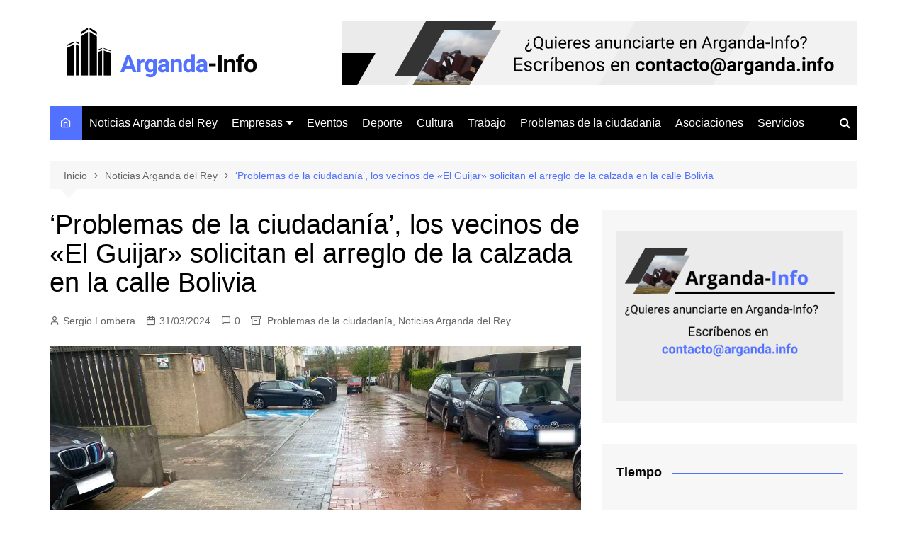

--- FILE ---
content_type: text/html; charset=UTF-8
request_url: https://arganda.info/problemas-de-la-ciudadania-los-vecinos-de-el-guijar-solicitan-el-arreglo-de-la-calzada-en-la-calle-bolivia/
body_size: 22831
content:
<!doctype html><html lang="es" prefix="og: https://ogp.me/ns#"><head><meta charset="UTF-8"><meta name="viewport" content="width=device-width, initial-scale=1"><link rel="profile" href="http://gmpg.org/xfn/11"><title>‘Problemas de la ciudadanía’, los vecinos de &quot;El Guijar&quot; solicitan el arreglo de la calzada en la calle Bolivia | arganda.info</title><meta name="description" content="‘Problemas de la ciudadanía’, los vecinos de &quot;El Guijar&quot; solicitan el arreglo de la calzada en la calle Bolivia, entra y entérate de todo"/><meta name="robots" content="follow, index, max-snippet:-1, max-video-preview:-1, max-image-preview:large"/><link rel="canonical" href="https://arganda.info/problemas-de-la-ciudadania-los-vecinos-de-el-guijar-solicitan-el-arreglo-de-la-calzada-en-la-calle-bolivia/" /><meta property="og:locale" content="es_ES" /><meta property="og:type" content="article" /><meta property="og:title" content="‘Problemas de la ciudadanía’, los vecinos de &quot;El Guijar&quot; solicitan el arreglo de la calzada en la calle Bolivia | arganda.info" /><meta property="og:description" content="‘Problemas de la ciudadanía’, los vecinos de &quot;El Guijar&quot; solicitan el arreglo de la calzada en la calle Bolivia, entra y entérate de todo" /><meta property="og:url" content="https://arganda.info/problemas-de-la-ciudadania-los-vecinos-de-el-guijar-solicitan-el-arreglo-de-la-calzada-en-la-calle-bolivia/" /><meta property="og:site_name" content="arganda.info" /><meta property="article:publisher" content="https://www.facebook.com/profile.php?id=100095551090524" /><meta property="article:tag" content="arreglo de carretera" /><meta property="article:tag" content="El Guijar" /><meta property="article:tag" content="problemas de la ciudadanía" /><meta property="article:section" content="Problemas de la ciudadanía" /><meta property="og:updated_time" content="2024-03-31T13:03:49+02:00" /><meta property="og:image" content="https://arganda.info/wp-content/uploads/2024/03/Diseno-sin-titulo-5.jpg" /><meta property="og:image:secure_url" content="https://arganda.info/wp-content/uploads/2024/03/Diseno-sin-titulo-5.jpg" /><meta property="og:image:width" content="1200" /><meta property="og:image:height" content="728" /><meta property="og:image:alt" content="‘Problemas de la ciudadanía’, los vecinos de &quot;El Guijar&quot; solicitan el arreglo de la calzada en la calle Bolivia" /><meta property="og:image:type" content="image/jpeg" /><meta property="article:published_time" content="2024-03-31T13:01:02+02:00" /><meta property="article:modified_time" content="2024-03-31T13:03:49+02:00" /><meta name="twitter:card" content="summary_large_image" /><meta name="twitter:title" content="‘Problemas de la ciudadanía’, los vecinos de &quot;El Guijar&quot; solicitan el arreglo de la calzada en la calle Bolivia | arganda.info" /><meta name="twitter:description" content="‘Problemas de la ciudadanía’, los vecinos de &quot;El Guijar&quot; solicitan el arreglo de la calzada en la calle Bolivia, entra y entérate de todo" /><meta name="twitter:image" content="https://arganda.info/wp-content/uploads/2024/03/Diseno-sin-titulo-5.jpg" /><meta name="twitter:label1" content="Escrito por" /><meta name="twitter:data1" content="Sergio Lombera" /><meta name="twitter:label2" content="Tiempo de lectura" /><meta name="twitter:data2" content="1 minuto" /> <script type="application/ld+json" class="rank-math-schema">{"@context":"https://schema.org","@graph":[{"@type":["NewsMediaOrganization","Organization"],"@id":"https://arganda.info/#organization","name":"arganda.info","url":"https://lime-dunlin-723849.hostingersite.com","sameAs":["https://www.facebook.com/profile.php?id=100095551090524"],"logo":{"@type":"ImageObject","@id":"https://arganda.info/#logo","url":"https://arganda.info/wp-content/uploads/2023/07/cropped-Arganda-Info.png","contentUrl":"https://arganda.info/wp-content/uploads/2023/07/cropped-Arganda-Info.png","caption":"arganda.info","inLanguage":"es","width":"343","height":"84"}},{"@type":"WebSite","@id":"https://arganda.info/#website","url":"https://arganda.info","name":"arganda.info","alternateName":"Arganda Info","publisher":{"@id":"https://arganda.info/#organization"},"inLanguage":"es"},{"@type":"ImageObject","@id":"https://arganda.info/wp-content/uploads/2024/03/Diseno-sin-titulo-5.jpg","url":"https://arganda.info/wp-content/uploads/2024/03/Diseno-sin-titulo-5.jpg","width":"1200","height":"728","caption":"\u2018Problemas de la ciudadan\u00eda\u2019, los vecinos de \"El Guijar\" solicitan el arreglo de la calzada en la calle Bolivia","inLanguage":"es"},{"@type":"BreadcrumbList","@id":"https://arganda.info/problemas-de-la-ciudadania-los-vecinos-de-el-guijar-solicitan-el-arreglo-de-la-calzada-en-la-calle-bolivia/#breadcrumb","itemListElement":[{"@type":"ListItem","position":"1","item":{"@id":"https://arganda.info","name":"Inicio"}},{"@type":"ListItem","position":"2","item":{"@id":"https://arganda.info/problemas-de-la-ciudadania-los-vecinos-de-el-guijar-solicitan-el-arreglo-de-la-calzada-en-la-calle-bolivia/","name":"\u2018Problemas de la ciudadan\u00eda\u2019, los vecinos de \u00abEl  Guijar\u00bb solicitan el arreglo de la calzada en la calle Bolivia"}}]},{"@type":"WebPage","@id":"https://arganda.info/problemas-de-la-ciudadania-los-vecinos-de-el-guijar-solicitan-el-arreglo-de-la-calzada-en-la-calle-bolivia/#webpage","url":"https://arganda.info/problemas-de-la-ciudadania-los-vecinos-de-el-guijar-solicitan-el-arreglo-de-la-calzada-en-la-calle-bolivia/","name":"\u2018Problemas de la ciudadan\u00eda\u2019, los vecinos de &quot;El Guijar&quot; solicitan el arreglo de la calzada en la calle Bolivia | arganda.info","datePublished":"2024-03-31T13:01:02+02:00","dateModified":"2024-03-31T13:03:49+02:00","isPartOf":{"@id":"https://arganda.info/#website"},"primaryImageOfPage":{"@id":"https://arganda.info/wp-content/uploads/2024/03/Diseno-sin-titulo-5.jpg"},"inLanguage":"es","breadcrumb":{"@id":"https://arganda.info/problemas-de-la-ciudadania-los-vecinos-de-el-guijar-solicitan-el-arreglo-de-la-calzada-en-la-calle-bolivia/#breadcrumb"}},{"@type":"Person","@id":"https://arganda.info/author/angel/","name":"Sergio Lombera","url":"https://arganda.info/author/angel/","image":{"@type":"ImageObject","@id":"https://secure.gravatar.com/avatar/b46f8d6e5f8a79f53efc246e7d9814ae?s=96&amp;d=mm&amp;r=g","url":"https://secure.gravatar.com/avatar/b46f8d6e5f8a79f53efc246e7d9814ae?s=96&amp;d=mm&amp;r=g","caption":"Sergio Lombera","inLanguage":"es"},"worksFor":{"@id":"https://arganda.info/#organization"}},{"@type":"NewsArticle","headline":"\u2018Problemas de la ciudadan\u00eda\u2019, los vecinos de &quot;El Guijar&quot; solicitan el arreglo de la calzada en la","keywords":"El Guijar","datePublished":"2024-03-31T13:01:02+02:00","dateModified":"2024-03-31T13:03:49+02:00","author":{"@id":"https://arganda.info/author/angel/","name":"Sergio Lombera"},"publisher":{"@id":"https://arganda.info/#organization"},"description":"\u2018Problemas de la ciudadan\u00eda\u2019, los vecinos de &quot;El Guijar&quot; solicitan el arreglo de la calzada en la calle Bolivia, entra y ent\u00e9rate de todo","name":"\u2018Problemas de la ciudadan\u00eda\u2019, los vecinos de &quot;El Guijar&quot; solicitan el arreglo de la calzada en la","@id":"https://arganda.info/problemas-de-la-ciudadania-los-vecinos-de-el-guijar-solicitan-el-arreglo-de-la-calzada-en-la-calle-bolivia/#richSnippet","isPartOf":{"@id":"https://arganda.info/problemas-de-la-ciudadania-los-vecinos-de-el-guijar-solicitan-el-arreglo-de-la-calzada-en-la-calle-bolivia/#webpage"},"image":{"@id":"https://arganda.info/wp-content/uploads/2024/03/Diseno-sin-titulo-5.jpg"},"inLanguage":"es","mainEntityOfPage":{"@id":"https://arganda.info/problemas-de-la-ciudadania-los-vecinos-de-el-guijar-solicitan-el-arreglo-de-la-calzada-en-la-calle-bolivia/#webpage"}}]}</script> <link rel='dns-prefetch' href='//www.googletagmanager.com' /><link rel='dns-prefetch' href='//pagead2.googlesyndication.com' /><link rel="alternate" type="application/rss+xml" title="arganda.info &raquo; Feed" href="https://arganda.info/feed/" /><link rel="alternate" type="application/rss+xml" title="arganda.info &raquo; Feed de los comentarios" href="https://arganda.info/comments/feed/" /><link rel="alternate" type="application/rss+xml" title="arganda.info &raquo; Comentario ‘Problemas de la ciudadanía’, los vecinos de «El  Guijar» solicitan el arreglo de la calzada en la calle Bolivia del feed" href="https://arganda.info/problemas-de-la-ciudadania-los-vecinos-de-el-guijar-solicitan-el-arreglo-de-la-calzada-en-la-calle-bolivia/feed/" />  <script defer src="[data-uri]"></script> <style id='wp-emoji-styles-inline-css' type='text/css'>img.wp-smiley, img.emoji {
		display: inline !important;
		border: none !important;
		box-shadow: none !important;
		height: 1em !important;
		width: 1em !important;
		margin: 0 0.07em !important;
		vertical-align: -0.1em !important;
		background: none !important;
		padding: 0 !important;
	}</style><link rel='stylesheet' id='wp-block-library-css' href='https://arganda.info/wp-includes/css/dist/block-library/style.min.css?ver=6.5.7' type='text/css' media='all' /><style id='wp-block-library-theme-inline-css' type='text/css'>.wp-block-audio figcaption{color:#555;font-size:13px;text-align:center}.is-dark-theme .wp-block-audio figcaption{color:#ffffffa6}.wp-block-audio{margin:0 0 1em}.wp-block-code{border:1px solid #ccc;border-radius:4px;font-family:Menlo,Consolas,monaco,monospace;padding:.8em 1em}.wp-block-embed figcaption{color:#555;font-size:13px;text-align:center}.is-dark-theme .wp-block-embed figcaption{color:#ffffffa6}.wp-block-embed{margin:0 0 1em}.blocks-gallery-caption{color:#555;font-size:13px;text-align:center}.is-dark-theme .blocks-gallery-caption{color:#ffffffa6}.wp-block-image figcaption{color:#555;font-size:13px;text-align:center}.is-dark-theme .wp-block-image figcaption{color:#ffffffa6}.wp-block-image{margin:0 0 1em}.wp-block-pullquote{border-bottom:4px solid;border-top:4px solid;color:currentColor;margin-bottom:1.75em}.wp-block-pullquote cite,.wp-block-pullquote footer,.wp-block-pullquote__citation{color:currentColor;font-size:.8125em;font-style:normal;text-transform:uppercase}.wp-block-quote{border-left:.25em solid;margin:0 0 1.75em;padding-left:1em}.wp-block-quote cite,.wp-block-quote footer{color:currentColor;font-size:.8125em;font-style:normal;position:relative}.wp-block-quote.has-text-align-right{border-left:none;border-right:.25em solid;padding-left:0;padding-right:1em}.wp-block-quote.has-text-align-center{border:none;padding-left:0}.wp-block-quote.is-large,.wp-block-quote.is-style-large,.wp-block-quote.is-style-plain{border:none}.wp-block-search .wp-block-search__label{font-weight:700}.wp-block-search__button{border:1px solid #ccc;padding:.375em .625em}:where(.wp-block-group.has-background){padding:1.25em 2.375em}.wp-block-separator.has-css-opacity{opacity:.4}.wp-block-separator{border:none;border-bottom:2px solid;margin-left:auto;margin-right:auto}.wp-block-separator.has-alpha-channel-opacity{opacity:1}.wp-block-separator:not(.is-style-wide):not(.is-style-dots){width:100px}.wp-block-separator.has-background:not(.is-style-dots){border-bottom:none;height:1px}.wp-block-separator.has-background:not(.is-style-wide):not(.is-style-dots){height:2px}.wp-block-table{margin:0 0 1em}.wp-block-table td,.wp-block-table th{word-break:normal}.wp-block-table figcaption{color:#555;font-size:13px;text-align:center}.is-dark-theme .wp-block-table figcaption{color:#ffffffa6}.wp-block-video figcaption{color:#555;font-size:13px;text-align:center}.is-dark-theme .wp-block-video figcaption{color:#ffffffa6}.wp-block-video{margin:0 0 1em}.wp-block-template-part.has-background{margin-bottom:0;margin-top:0;padding:1.25em 2.375em}</style><style id='rank-math-toc-block-style-inline-css' type='text/css'>.wp-block-rank-math-toc-block nav ol{counter-reset:item}.wp-block-rank-math-toc-block nav ol li{display:block}.wp-block-rank-math-toc-block nav ol li:before{content:counters(item, ".") " ";counter-increment:item}</style><style id='classic-theme-styles-inline-css' type='text/css'>/*! This file is auto-generated */
.wp-block-button__link{color:#fff;background-color:#32373c;border-radius:9999px;box-shadow:none;text-decoration:none;padding:calc(.667em + 2px) calc(1.333em + 2px);font-size:1.125em}.wp-block-file__button{background:#32373c;color:#fff;text-decoration:none}</style><style id='global-styles-inline-css' type='text/css'>body{--wp--preset--color--black: #000000;--wp--preset--color--cyan-bluish-gray: #abb8c3;--wp--preset--color--white: #ffffff;--wp--preset--color--pale-pink: #f78da7;--wp--preset--color--vivid-red: #cf2e2e;--wp--preset--color--luminous-vivid-orange: #ff6900;--wp--preset--color--luminous-vivid-amber: #fcb900;--wp--preset--color--light-green-cyan: #7bdcb5;--wp--preset--color--vivid-green-cyan: #00d084;--wp--preset--color--pale-cyan-blue: #8ed1fc;--wp--preset--color--vivid-cyan-blue: #0693e3;--wp--preset--color--vivid-purple: #9b51e0;--wp--preset--gradient--vivid-cyan-blue-to-vivid-purple: linear-gradient(135deg,rgba(6,147,227,1) 0%,rgb(155,81,224) 100%);--wp--preset--gradient--light-green-cyan-to-vivid-green-cyan: linear-gradient(135deg,rgb(122,220,180) 0%,rgb(0,208,130) 100%);--wp--preset--gradient--luminous-vivid-amber-to-luminous-vivid-orange: linear-gradient(135deg,rgba(252,185,0,1) 0%,rgba(255,105,0,1) 100%);--wp--preset--gradient--luminous-vivid-orange-to-vivid-red: linear-gradient(135deg,rgba(255,105,0,1) 0%,rgb(207,46,46) 100%);--wp--preset--gradient--very-light-gray-to-cyan-bluish-gray: linear-gradient(135deg,rgb(238,238,238) 0%,rgb(169,184,195) 100%);--wp--preset--gradient--cool-to-warm-spectrum: linear-gradient(135deg,rgb(74,234,220) 0%,rgb(151,120,209) 20%,rgb(207,42,186) 40%,rgb(238,44,130) 60%,rgb(251,105,98) 80%,rgb(254,248,76) 100%);--wp--preset--gradient--blush-light-purple: linear-gradient(135deg,rgb(255,206,236) 0%,rgb(152,150,240) 100%);--wp--preset--gradient--blush-bordeaux: linear-gradient(135deg,rgb(254,205,165) 0%,rgb(254,45,45) 50%,rgb(107,0,62) 100%);--wp--preset--gradient--luminous-dusk: linear-gradient(135deg,rgb(255,203,112) 0%,rgb(199,81,192) 50%,rgb(65,88,208) 100%);--wp--preset--gradient--pale-ocean: linear-gradient(135deg,rgb(255,245,203) 0%,rgb(182,227,212) 50%,rgb(51,167,181) 100%);--wp--preset--gradient--electric-grass: linear-gradient(135deg,rgb(202,248,128) 0%,rgb(113,206,126) 100%);--wp--preset--gradient--midnight: linear-gradient(135deg,rgb(2,3,129) 0%,rgb(40,116,252) 100%);--wp--preset--font-size--small: 16px;--wp--preset--font-size--medium: 28px;--wp--preset--font-size--large: 32px;--wp--preset--font-size--x-large: 42px;--wp--preset--font-size--larger: 38px;--wp--preset--spacing--20: 0.44rem;--wp--preset--spacing--30: 0.67rem;--wp--preset--spacing--40: 1rem;--wp--preset--spacing--50: 1.5rem;--wp--preset--spacing--60: 2.25rem;--wp--preset--spacing--70: 3.38rem;--wp--preset--spacing--80: 5.06rem;--wp--preset--shadow--natural: 6px 6px 9px rgba(0, 0, 0, 0.2);--wp--preset--shadow--deep: 12px 12px 50px rgba(0, 0, 0, 0.4);--wp--preset--shadow--sharp: 6px 6px 0px rgba(0, 0, 0, 0.2);--wp--preset--shadow--outlined: 6px 6px 0px -3px rgba(255, 255, 255, 1), 6px 6px rgba(0, 0, 0, 1);--wp--preset--shadow--crisp: 6px 6px 0px rgba(0, 0, 0, 1);}:where(.is-layout-flex){gap: 0.5em;}:where(.is-layout-grid){gap: 0.5em;}body .is-layout-flex{display: flex;}body .is-layout-flex{flex-wrap: wrap;align-items: center;}body .is-layout-flex > *{margin: 0;}body .is-layout-grid{display: grid;}body .is-layout-grid > *{margin: 0;}:where(.wp-block-columns.is-layout-flex){gap: 2em;}:where(.wp-block-columns.is-layout-grid){gap: 2em;}:where(.wp-block-post-template.is-layout-flex){gap: 1.25em;}:where(.wp-block-post-template.is-layout-grid){gap: 1.25em;}.has-black-color{color: var(--wp--preset--color--black) !important;}.has-cyan-bluish-gray-color{color: var(--wp--preset--color--cyan-bluish-gray) !important;}.has-white-color{color: var(--wp--preset--color--white) !important;}.has-pale-pink-color{color: var(--wp--preset--color--pale-pink) !important;}.has-vivid-red-color{color: var(--wp--preset--color--vivid-red) !important;}.has-luminous-vivid-orange-color{color: var(--wp--preset--color--luminous-vivid-orange) !important;}.has-luminous-vivid-amber-color{color: var(--wp--preset--color--luminous-vivid-amber) !important;}.has-light-green-cyan-color{color: var(--wp--preset--color--light-green-cyan) !important;}.has-vivid-green-cyan-color{color: var(--wp--preset--color--vivid-green-cyan) !important;}.has-pale-cyan-blue-color{color: var(--wp--preset--color--pale-cyan-blue) !important;}.has-vivid-cyan-blue-color{color: var(--wp--preset--color--vivid-cyan-blue) !important;}.has-vivid-purple-color{color: var(--wp--preset--color--vivid-purple) !important;}.has-black-background-color{background-color: var(--wp--preset--color--black) !important;}.has-cyan-bluish-gray-background-color{background-color: var(--wp--preset--color--cyan-bluish-gray) !important;}.has-white-background-color{background-color: var(--wp--preset--color--white) !important;}.has-pale-pink-background-color{background-color: var(--wp--preset--color--pale-pink) !important;}.has-vivid-red-background-color{background-color: var(--wp--preset--color--vivid-red) !important;}.has-luminous-vivid-orange-background-color{background-color: var(--wp--preset--color--luminous-vivid-orange) !important;}.has-luminous-vivid-amber-background-color{background-color: var(--wp--preset--color--luminous-vivid-amber) !important;}.has-light-green-cyan-background-color{background-color: var(--wp--preset--color--light-green-cyan) !important;}.has-vivid-green-cyan-background-color{background-color: var(--wp--preset--color--vivid-green-cyan) !important;}.has-pale-cyan-blue-background-color{background-color: var(--wp--preset--color--pale-cyan-blue) !important;}.has-vivid-cyan-blue-background-color{background-color: var(--wp--preset--color--vivid-cyan-blue) !important;}.has-vivid-purple-background-color{background-color: var(--wp--preset--color--vivid-purple) !important;}.has-black-border-color{border-color: var(--wp--preset--color--black) !important;}.has-cyan-bluish-gray-border-color{border-color: var(--wp--preset--color--cyan-bluish-gray) !important;}.has-white-border-color{border-color: var(--wp--preset--color--white) !important;}.has-pale-pink-border-color{border-color: var(--wp--preset--color--pale-pink) !important;}.has-vivid-red-border-color{border-color: var(--wp--preset--color--vivid-red) !important;}.has-luminous-vivid-orange-border-color{border-color: var(--wp--preset--color--luminous-vivid-orange) !important;}.has-luminous-vivid-amber-border-color{border-color: var(--wp--preset--color--luminous-vivid-amber) !important;}.has-light-green-cyan-border-color{border-color: var(--wp--preset--color--light-green-cyan) !important;}.has-vivid-green-cyan-border-color{border-color: var(--wp--preset--color--vivid-green-cyan) !important;}.has-pale-cyan-blue-border-color{border-color: var(--wp--preset--color--pale-cyan-blue) !important;}.has-vivid-cyan-blue-border-color{border-color: var(--wp--preset--color--vivid-cyan-blue) !important;}.has-vivid-purple-border-color{border-color: var(--wp--preset--color--vivid-purple) !important;}.has-vivid-cyan-blue-to-vivid-purple-gradient-background{background: var(--wp--preset--gradient--vivid-cyan-blue-to-vivid-purple) !important;}.has-light-green-cyan-to-vivid-green-cyan-gradient-background{background: var(--wp--preset--gradient--light-green-cyan-to-vivid-green-cyan) !important;}.has-luminous-vivid-amber-to-luminous-vivid-orange-gradient-background{background: var(--wp--preset--gradient--luminous-vivid-amber-to-luminous-vivid-orange) !important;}.has-luminous-vivid-orange-to-vivid-red-gradient-background{background: var(--wp--preset--gradient--luminous-vivid-orange-to-vivid-red) !important;}.has-very-light-gray-to-cyan-bluish-gray-gradient-background{background: var(--wp--preset--gradient--very-light-gray-to-cyan-bluish-gray) !important;}.has-cool-to-warm-spectrum-gradient-background{background: var(--wp--preset--gradient--cool-to-warm-spectrum) !important;}.has-blush-light-purple-gradient-background{background: var(--wp--preset--gradient--blush-light-purple) !important;}.has-blush-bordeaux-gradient-background{background: var(--wp--preset--gradient--blush-bordeaux) !important;}.has-luminous-dusk-gradient-background{background: var(--wp--preset--gradient--luminous-dusk) !important;}.has-pale-ocean-gradient-background{background: var(--wp--preset--gradient--pale-ocean) !important;}.has-electric-grass-gradient-background{background: var(--wp--preset--gradient--electric-grass) !important;}.has-midnight-gradient-background{background: var(--wp--preset--gradient--midnight) !important;}.has-small-font-size{font-size: var(--wp--preset--font-size--small) !important;}.has-medium-font-size{font-size: var(--wp--preset--font-size--medium) !important;}.has-large-font-size{font-size: var(--wp--preset--font-size--large) !important;}.has-x-large-font-size{font-size: var(--wp--preset--font-size--x-large) !important;}
.wp-block-navigation a:where(:not(.wp-element-button)){color: inherit;}
:where(.wp-block-post-template.is-layout-flex){gap: 1.25em;}:where(.wp-block-post-template.is-layout-grid){gap: 1.25em;}
:where(.wp-block-columns.is-layout-flex){gap: 2em;}:where(.wp-block-columns.is-layout-grid){gap: 2em;}
.wp-block-pullquote{font-size: 1.5em;line-height: 1.6;}</style><link rel='stylesheet' id='contact-form-7-css' href='https://arganda.info/wp-content/cache/autoptimize/css/autoptimize_single_3fd2afa98866679439097f4ab102fe0a.css?ver=5.8.5' type='text/css' media='all' /><link rel='stylesheet' id='hfe-style-css' href='https://arganda.info/wp-content/cache/autoptimize/css/autoptimize_single_a5bf64d5859ee94a3e8e93d592d6d2a0.css?ver=1.6.14' type='text/css' media='all' /><link rel='stylesheet' id='elementor-icons-css' href='https://arganda.info/wp-content/plugins/elementor/assets/lib/eicons/css/elementor-icons.min.css?ver=5.20.0' type='text/css' media='all' /><link rel='stylesheet' id='elementor-frontend-css' href='https://arganda.info/wp-content/plugins/elementor/assets/css/frontend-lite.min.css?ver=3.14.1' type='text/css' media='all' /><link rel='stylesheet' id='swiper-css' href='https://arganda.info/wp-content/plugins/elementor/assets/lib/swiper/v8/css/swiper.min.css?ver=8.4.5' type='text/css' media='all' /><link rel='stylesheet' id='elementor-post-11-css' href='https://arganda.info/wp-content/cache/autoptimize/css/autoptimize_single_970b96c344e1113faf7f23a9c4e89a7b.css?ver=1765897212' type='text/css' media='all' /><link rel='stylesheet' id='elementor-global-css' href='https://arganda.info/wp-content/cache/autoptimize/css/autoptimize_single_fe27b96e09905921f394e8891c6362b9.css?ver=1765897212' type='text/css' media='all' /><link rel='stylesheet' id='grw-public-main-css-css' href='https://arganda.info/wp-content/cache/autoptimize/css/autoptimize_single_f59b47b85f2bf32664df60cf01a50f9b.css?ver=6.4.1' type='text/css' media='all' /><link rel='stylesheet' id='cream-magazine-style-css' href='https://arganda.info/wp-content/themes/cream-magazine/style.css?ver=2.1.7' type='text/css' media='all' /><link rel='stylesheet' id='fontAwesome-4-css' href='https://arganda.info/wp-content/themes/cream-magazine/assets/dist/fonts/fontAwesome/fontAwesome.min.css?ver=2.1.7' type='text/css' media='all' /><link rel='stylesheet' id='feather-icons-css' href='https://arganda.info/wp-content/themes/cream-magazine/assets/dist/fonts/feather/feather.min.css?ver=2.1.7' type='text/css' media='all' /><link rel='stylesheet' id='cream-magazine-main-css' href='https://arganda.info/wp-content/cache/autoptimize/css/autoptimize_single_4e1f79fd112f61e50216a11b05fc5afb.css?ver=2.1.7' type='text/css' media='all' /><link rel='stylesheet' id='universal-google-adsense-and-ads-manager-css' href='https://arganda.info/wp-content/cache/autoptimize/css/autoptimize_single_5d9f05b4a1182bea72edd8f534ffeff3.css?ver=1.1.2' type='text/css' media='all' /><link rel='stylesheet' id='google-fonts-1-css' href='https://fonts.googleapis.com/css?family=Roboto%3A100%2C100italic%2C200%2C200italic%2C300%2C300italic%2C400%2C400italic%2C500%2C500italic%2C600%2C600italic%2C700%2C700italic%2C800%2C800italic%2C900%2C900italic%7CRoboto+Slab%3A100%2C100italic%2C200%2C200italic%2C300%2C300italic%2C400%2C400italic%2C500%2C500italic%2C600%2C600italic%2C700%2C700italic%2C800%2C800italic%2C900%2C900italic&#038;display=swap&#038;ver=6.5.7' type='text/css' media='all' /><link rel="preconnect" href="https://fonts.gstatic.com/" crossorigin><script type="text/javascript" defer="defer" src="https://arganda.info/wp-content/cache/autoptimize/js/autoptimize_single_b53d0f79c7748a2a5d3c8d95c803d34b.js?ver=6.4.1" id="grw-public-main-js-js"></script> <script defer type="text/javascript" src="https://arganda.info/wp-includes/js/jquery/jquery.min.js?ver=3.7.1" id="jquery-core-js"></script> <script defer type="text/javascript" src="https://arganda.info/wp-includes/js/jquery/jquery-migrate.min.js?ver=3.4.1" id="jquery-migrate-js"></script> <script defer type="text/javascript" src="https://arganda.info/wp-content/cache/autoptimize/js/autoptimize_single_66caf00db4000e3e2cf30cf5abc8a3ac.js?ver=1.1.2" id="universal-google-adsense-and-ads-manager-js"></script>  <script type="text/javascript" src="https://www.googletagmanager.com/gtag/js?id=GT-T9L4J3X" id="google_gtagjs-js" async></script> <script defer id="google_gtagjs-js-after" src="[data-uri]"></script> <link rel="https://api.w.org/" href="https://arganda.info/wp-json/" /><link rel="alternate" type="application/json" href="https://arganda.info/wp-json/wp/v2/posts/5133" /><link rel="EditURI" type="application/rsd+xml" title="RSD" href="https://arganda.info/xmlrpc.php?rsd" /><meta name="generator" content="WordPress 6.5.7" /><link rel='shortlink' href='https://arganda.info/?p=5133' /><link rel="alternate" type="application/json+oembed" href="https://arganda.info/wp-json/oembed/1.0/embed?url=https%3A%2F%2Farganda.info%2Fproblemas-de-la-ciudadania-los-vecinos-de-el-guijar-solicitan-el-arreglo-de-la-calzada-en-la-calle-bolivia%2F" /><link rel="alternate" type="text/xml+oembed" href="https://arganda.info/wp-json/oembed/1.0/embed?url=https%3A%2F%2Farganda.info%2Fproblemas-de-la-ciudadania-los-vecinos-de-el-guijar-solicitan-el-arreglo-de-la-calzada-en-la-calle-bolivia%2F&#038;format=xml" /><meta name="generator" content="Site Kit by Google 1.104.0" /><style></style><link rel="pingback" href="https://arganda.info/xmlrpc.php"><style>a:hover{text-decoration:none !important;}button,input[type="button"],input[type="reset"],input[type="submit"],.primary-navigation > ul > li.home-btn,.cm_header_lay_three .primary-navigation > ul > li.home-btn,.news_ticker_wrap .ticker_head,#toTop,.section-title h2::after,.sidebar-widget-area .widget .widget-title h2::after,.footer-widget-container .widget .widget-title h2::after,#comments div#respond h3#reply-title::after,#comments h2.comments-title:after,.post_tags a,.owl-carousel .owl-nav button.owl-prev,.owl-carousel .owl-nav button.owl-next,.cm_author_widget .author-detail-link a,.error_foot form input[type="submit"],.widget_search form input[type="submit"],.header-search-container input[type="submit"],.trending_widget_carousel .owl-dots button.owl-dot,.pagination .page-numbers.current,.post-navigation .nav-links .nav-previous a,.post-navigation .nav-links .nav-next a,#comments form input[type="submit"],footer .widget.widget_search form input[type="submit"]:hover,.widget_product_search .woocommerce-product-search button[type="submit"],.woocommerce ul.products li.product .button,.woocommerce .woocommerce-pagination ul.page-numbers li span.current,.woocommerce .product div.summary .cart button.single_add_to_cart_button,.woocommerce .product div.woocommerce-tabs div.panel #reviews #review_form_wrapper .comment-form p.form-submit .submit,.woocommerce .product section.related > h2::after,.woocommerce .cart .button:hover,.woocommerce .cart .button:focus,.woocommerce .cart input.button:hover,.woocommerce .cart input.button:focus,.woocommerce #respond input#submit:hover,.woocommerce #respond input#submit:focus,.woocommerce button.button:hover,.woocommerce button.button:focus,.woocommerce input.button:hover,.woocommerce input.button:focus,.woocommerce #respond input#submit.alt:hover,.woocommerce a.button.alt:hover,.woocommerce button.button.alt:hover,.woocommerce input.button.alt:hover,.woocommerce a.remove:hover,.woocommerce-account .woocommerce-MyAccount-navigation ul li.is-active a,.woocommerce a.button:hover,.woocommerce a.button:focus,.widget_product_tag_cloud .tagcloud a:hover,.widget_product_tag_cloud .tagcloud a:focus,.woocommerce .widget_price_filter .price_slider_wrapper .ui-slider .ui-slider-handle,.error_page_top_portion,.primary-navigation ul li a span.menu-item-description{background-color:#5271ff}a:hover,.post_title h2 a:hover,.post_title h2 a:focus,.post_meta li a:hover,.post_meta li a:focus,ul.social-icons li a[href*=".com"]:hover::before,.ticker_carousel .owl-nav button.owl-prev i,.ticker_carousel .owl-nav button.owl-next i,.news_ticker_wrap .ticker_items .item a:hover,.news_ticker_wrap .ticker_items .item a:focus,.cm_banner .post_title h2 a:hover,.cm_banner .post_meta li a:hover,.cm_middle_post_widget_one .post_title h2 a:hover,.cm_middle_post_widget_one .post_meta li a:hover,.cm_middle_post_widget_three .post_thumb .post-holder a:hover,.cm_middle_post_widget_three .post_thumb .post-holder a:focus,.cm_middle_post_widget_six .middle_widget_six_carousel .item .card .card_content a:hover,.cm_middle_post_widget_six .middle_widget_six_carousel .item .card .card_content a:focus,.cm_post_widget_twelve .card .post-holder a:hover,.cm_post_widget_twelve .card .post-holder a:focus,.cm_post_widget_seven .card .card_content a:hover,.cm_post_widget_seven .card .card_content a:focus,.copyright_section a:hover,.footer_nav ul li a:hover,.breadcrumb ul li:last-child span,.pagination .page-numbers:hover,#comments ol.comment-list li article footer.comment-meta .comment-metadata span.edit-link a:hover,#comments ol.comment-list li article .reply a:hover,.social-share ul li a:hover,ul.social-icons li a:hover,ul.social-icons li a:focus,.woocommerce ul.products li.product a:hover,.woocommerce ul.products li.product .price,.woocommerce .woocommerce-pagination ul.page-numbers li a.page-numbers:hover,.woocommerce div.product p.price,.woocommerce div.product span.price,.video_section .video_details .post_title h2 a:hover,.primary-navigation.dark li a:hover,footer .footer_inner a:hover,.footer-widget-container ul.post_meta li:hover span,.footer-widget-container ul.post_meta li:hover a,ul.post_meta li a:hover,.cm-post-widget-two .big-card .post-holder .post_title h2 a:hover,.cm-post-widget-two .big-card .post_meta li a:hover,.copyright_section .copyrights a,.breadcrumb ul li a:hover,.breadcrumb ul li a:hover span{color:#5271ff}.ticker_carousel .owl-nav button.owl-prev,.ticker_carousel .owl-nav button.owl-next,.error_foot form input[type="submit"],.widget_search form input[type="submit"],.pagination .page-numbers:hover,#comments form input[type="submit"],.social-share ul li a:hover,.header-search-container .search-form-entry,.widget_product_search .woocommerce-product-search button[type="submit"],.woocommerce .woocommerce-pagination ul.page-numbers li span.current,.woocommerce .woocommerce-pagination ul.page-numbers li a.page-numbers:hover,.woocommerce a.remove:hover,.ticker_carousel .owl-nav button.owl-prev:hover,.ticker_carousel .owl-nav button.owl-next:hover,footer .widget.widget_search form input[type="submit"]:hover,.trending_widget_carousel .owl-dots button.owl-dot,.the_content blockquote,.widget_tag_cloud .tagcloud a:hover{border-color:#5271ff}header .mask{background-color:rgba(0,0,0,0.2);}.site-description{color:#000000;}body{font-family:Arial,sans-serif;font-weight:inherit;}h1,h2,h3,h4,h5,h6,.site-title{font-family:Arial,sans-serif;font-weight:inherit;}.entry_cats ul.post-categories li a{background-color:#5271ff;color:#fff;}.entry_cats ul.post-categories li a:hover{background-color:#010101;color:#fff;}.the_content a{color:#5271ff;}.the_content a:hover{color:#010101;}.rank-math-breadcrumb > p{margin-bottom:0;}.post-display-grid .card_content .cm-post-excerpt{margin-top:15px;}</style><meta name="google-site-verification" content="v_DObp1Wj6fUEQuLp70erU0UeieQ6ZFXA68FUIKTviE"><meta name="google-adsense-platform-account" content="ca-host-pub-2644536267352236"><meta name="google-adsense-platform-domain" content="sitekit.withgoogle.com"><meta name="generator" content="Elementor 3.14.1; features: e_dom_optimization, e_optimized_assets_loading, e_optimized_css_loading, a11y_improvements, additional_custom_breakpoints; settings: css_print_method-external, google_font-enabled, font_display-swap">  <script type="text/javascript" async="async" src="https://pagead2.googlesyndication.com/pagead/js/adsbygoogle.js?client=ca-pub-2500614563448230&amp;host=ca-host-pub-2644536267352236" crossorigin="anonymous"></script> <link rel="icon" href="https://arganda.info/wp-content/uploads/2023/07/cropped-cropped-Arganda-Info-32x32.png" sizes="32x32" /><link rel="icon" href="https://arganda.info/wp-content/uploads/2023/07/cropped-cropped-Arganda-Info-192x192.png" sizes="192x192" /><link rel="apple-touch-icon" href="https://arganda.info/wp-content/uploads/2023/07/cropped-cropped-Arganda-Info-180x180.png" /><meta name="msapplication-TileImage" content="https://arganda.info/wp-content/uploads/2023/07/cropped-cropped-Arganda-Info-270x270.png" /><style id="wpforms-css-vars-root">:root {
					--wpforms-field-border-radius: 3px;
--wpforms-field-background-color: #ffffff;
--wpforms-field-border-color: rgba( 0, 0, 0, 0.25 );
--wpforms-field-text-color: rgba( 0, 0, 0, 0.7 );
--wpforms-label-color: rgba( 0, 0, 0, 0.85 );
--wpforms-label-sublabel-color: rgba( 0, 0, 0, 0.55 );
--wpforms-label-error-color: #d63637;
--wpforms-button-border-radius: 3px;
--wpforms-button-background-color: #066aab;
--wpforms-button-text-color: #ffffff;
--wpforms-field-size-input-height: 43px;
--wpforms-field-size-input-spacing: 15px;
--wpforms-field-size-font-size: 16px;
--wpforms-field-size-line-height: 19px;
--wpforms-field-size-padding-h: 14px;
--wpforms-field-size-checkbox-size: 16px;
--wpforms-field-size-sublabel-spacing: 5px;
--wpforms-field-size-icon-size: 1;
--wpforms-label-size-font-size: 16px;
--wpforms-label-size-line-height: 19px;
--wpforms-label-size-sublabel-font-size: 14px;
--wpforms-label-size-sublabel-line-height: 17px;
--wpforms-button-size-font-size: 17px;
--wpforms-button-size-height: 41px;
--wpforms-button-size-padding-h: 15px;
--wpforms-button-size-margin-top: 10px;

				}</style></head><body class="post-template-default single single-post postid-5133 single-format-standard wp-custom-logo wp-embed-responsive ehf-template-cream-magazine ehf-stylesheet-cream-magazine right-sidebar elementor-default elementor-kit-11"> <a class="skip-link screen-reader-text" href="#content">Saltar al contenido</a><div class="page-wrapper"><header class="general-header cm-header-style-one"><div class="cm-container"><div class="logo-container"><div class="row align-items-center"><div class="cm-col-lg-4 cm-col-12"><div class="logo"> <a href="https://arganda.info/" class="custom-logo-link" rel="home"><img width="343" height="84" src="https://arganda.info/wp-content/uploads/2023/07/cropped-Arganda-Info.png" class="custom-logo" alt="arganda.info" decoding="async" srcset="https://arganda.info/wp-content/uploads/2023/07/cropped-Arganda-Info.png 343w, https://arganda.info/wp-content/uploads/2023/07/cropped-Arganda-Info-300x73.png 300w" sizes="(max-width: 343px) 100vw, 343px" /></a></div></div><div class="cm-col-lg-8 cm-col-12"><div class="advertisement-area"><div id="media_image-3" class="widget widget_media_image"><a href="mailto:contacto@arganda.info" target="_blank" rel="noopener"><img width="728" height="90" src="https://arganda.info/wp-content/uploads/2023/07/INFO-ARGANDA-1.png" class="image wp-image-869  attachment-full size-full" alt="" style="max-width: 100%; height: auto;" decoding="async" fetchpriority="high" srcset="https://arganda.info/wp-content/uploads/2023/07/INFO-ARGANDA-1.png 728w, https://arganda.info/wp-content/uploads/2023/07/INFO-ARGANDA-1-300x37.png 300w, https://arganda.info/wp-content/uploads/2023/07/INFO-ARGANDA-1-720x90.png 720w" sizes="(max-width: 728px) 100vw, 728px" /></a></div></div></div></div></div><nav class="main-navigation"><div id="main-nav" class="primary-navigation"><ul id="menu-header" class=""><li class="home-btn"><a href="https://arganda.info/"><i class="feather icon-home" aria-hidden="true"></i></a></li><li id="menu-item-787" class="menu-item menu-item-type-taxonomy menu-item-object-category current-post-ancestor current-menu-parent current-post-parent menu-item-787"><a href="https://arganda.info/noticias-arganda-del-rey/">Noticias Arganda del Rey</a></li><li id="menu-item-782" class="menu-item menu-item-type-taxonomy menu-item-object-category menu-item-has-children menu-item-782"><a href="https://arganda.info/empresas/">Empresas</a><ul class="sub-menu"><li id="menu-item-6232" class="menu-item menu-item-type-custom menu-item-object-custom menu-item-6232"><a href="https://arganda.info/category/empresas/">Arganda del Rey</a></li><li id="menu-item-6227" class="menu-item menu-item-type-taxonomy menu-item-object-category menu-item-6227"><a href="https://arganda.info/campo-real/">Campo Real</a></li><li id="menu-item-6228" class="menu-item menu-item-type-taxonomy menu-item-object-category menu-item-6228"><a href="https://arganda.info/loeches/">Loeches</a></li><li id="menu-item-6229" class="menu-item menu-item-type-taxonomy menu-item-object-category menu-item-6229"><a href="https://arganda.info/valdilecha/">Valdilecha</a></li><li id="menu-item-6230" class="menu-item menu-item-type-taxonomy menu-item-object-category menu-item-6230"><a href="https://arganda.info/velilla-de-san-antonio/">Velilla de San Antonio</a></li></ul></li><li id="menu-item-786" class="menu-item menu-item-type-taxonomy menu-item-object-category menu-item-786"><a href="https://arganda.info/eventos/">Eventos</a></li><li id="menu-item-784" class="menu-item menu-item-type-taxonomy menu-item-object-category menu-item-784"><a href="https://arganda.info/deportes/">Deporte</a></li><li id="menu-item-783" class="menu-item menu-item-type-taxonomy menu-item-object-category menu-item-783"><a href="https://arganda.info/cultura/">Cultura</a></li><li id="menu-item-5670" class="menu-item menu-item-type-taxonomy menu-item-object-category menu-item-5670"><a href="https://arganda.info/trabajo/">Trabajo</a></li><li id="menu-item-1998" class="menu-item menu-item-type-taxonomy menu-item-object-category current-post-ancestor current-menu-parent current-post-parent menu-item-1998"><a href="https://arganda.info/problemas-de-la-ciudadania/">Problemas de la ciudadanía</a></li><li id="menu-item-6231" class="menu-item menu-item-type-taxonomy menu-item-object-category menu-item-6231"><a href="https://arganda.info/asociaciones/">Asociaciones</a></li><li id="menu-item-1311" class="menu-item menu-item-type-taxonomy menu-item-object-category menu-item-1311"><a href="https://arganda.info/servicios/">Servicios</a></li></ul></div><div class="header-search-container"><div class="search-form-entry"><form role="search" class="cm-search-form" method="get" action="https://arganda.info/"><input type="search" name="s" placeholder="Buscar…" value="" ><button type="submit" class="cm-submit-btn"><i class="feather icon-search"></i></button></form></div></div></nav></div></header><div id="content" class="site-content"><div class="cm-container"><div class="inner-page-wrapper"><div id="primary" class="content-area"><main id="main" class="site-main"><div class="cm_post_page_lay_wrap"><div class="breadcrumb  default-breadcrumb"><nav role="navigation" aria-label="Migas de pan" class="breadcrumb-trail breadcrumbs" itemprop="breadcrumb"><ul class="trail-items" itemscope itemtype="http://schema.org/BreadcrumbList"><meta name="numberOfItems" content="3" /><meta name="itemListOrder" content="Ascending" /><li itemprop="itemListElement" itemscope itemtype="http://schema.org/ListItem" class="trail-item trail-begin"><a href="https://arganda.info/" rel="home" itemprop="item"><span itemprop="name">Inicio</span></a><meta itemprop="position" content="1" /></li><li itemprop="itemListElement" itemscope itemtype="http://schema.org/ListItem" class="trail-item"><a href="https://arganda.info/noticias-arganda-del-rey/" itemprop="item"><span itemprop="name">Noticias Arganda del Rey</span></a><meta itemprop="position" content="2" /></li><li itemprop="itemListElement" itemscope itemtype="http://schema.org/ListItem" class="trail-item trail-end"><a href="https://arganda.info/problemas-de-la-ciudadania-los-vecinos-de-el-guijar-solicitan-el-arreglo-de-la-calzada-en-la-calle-bolivia" itemprop="item"><span itemprop="name">‘Problemas de la ciudadanía’, los vecinos de «El  Guijar» solicitan el arreglo de la calzada en la calle Bolivia</span></a><meta itemprop="position" content="3" /></li></ul></nav></div><div class="single-container"><div class="row"><div class="cm-col-lg-8 cm-col-12 sticky_portion"><div class="content-entry"><article id="post-5133" class="post-detail post-5133 post type-post status-publish format-standard has-post-thumbnail hentry category-problemas-de-la-ciudadania category-noticias-arganda-del-rey tag-arreglo-de-carretera tag-el-guijar tag-problemas-de-la-ciudadania"><div class="the_title"><h1>‘Problemas de la ciudadanía’, los vecinos de «El  Guijar» solicitan el arreglo de la calzada en la calle Bolivia</h1></div><div class="cm-post-meta"><ul class="post_meta"><li class="post_author"> <a href="https://arganda.info/author/angel/">Sergio Lombera</a></li><li class="posted_date"> <a href="https://arganda.info/problemas-de-la-ciudadania-los-vecinos-de-el-guijar-solicitan-el-arreglo-de-la-calzada-en-la-calle-bolivia/"><time class="entry-date published" datetime="2024-03-31T13:01:02+02:00">31/03/2024</time></a></li><li class="comments"> <a href="https://arganda.info/problemas-de-la-ciudadania-los-vecinos-de-el-guijar-solicitan-el-arreglo-de-la-calzada-en-la-calle-bolivia/#comments">0</a></li><li class="entry_cats"> <a href="https://arganda.info/problemas-de-la-ciudadania/" rel="category tag">Problemas de la ciudadanía</a>, <a href="https://arganda.info/noticias-arganda-del-rey/" rel="category tag">Noticias Arganda del Rey</a></li></ul></div><div class="post_thumb"><figure> <img width="1200" height="728" src="https://arganda.info/wp-content/uploads/2024/03/Diseno-sin-titulo-5.jpg" class="attachment-full size-full wp-post-image" alt="‘Problemas de la ciudadanía’, los vecinos de «El  Guijar» solicitan el arreglo de la calzada en la calle Bolivia" decoding="async" srcset="https://arganda.info/wp-content/uploads/2024/03/Diseno-sin-titulo-5.jpg 1200w, https://arganda.info/wp-content/uploads/2024/03/Diseno-sin-titulo-5-300x182.jpg 300w, https://arganda.info/wp-content/uploads/2024/03/Diseno-sin-titulo-5-1024x621.jpg 1024w, https://arganda.info/wp-content/uploads/2024/03/Diseno-sin-titulo-5-768x466.jpg 768w" sizes="(max-width: 1200px) 100vw, 1200px" /></figure></div><div class="the_content"><p>Como cada domingo en arganda.info os traemos de nuevo otro <a href="https://arganda.info/problemas-de-la-ciudadania-los-vecinos-de-arganda-solicitan-un-semaforo-en-el-cruce-que-une-las-carreteras-m-208-y-m-300/" target="_blank" rel="noreferrer noopener"><em>problema de la ciudadanía</em></a>, en esta ocasión han sido los vecinos de la urbanización de «El Guijar» los que nos han comentado su descontento con parte de la carretera que pasa por sus casas.</p><p>Los residentes de la urbanización El Guijar, específicamente en la Calle Bolivia, han expresado su preocupación por el mal estado en el que se encuentra la carretera que atraviesa su vecindario. Esta vía, compuesta por adoquines, presenta numerosos agujeros y sectores con adoquines levantados, generando molestias significativas para los habitantes locales.</p><h2 class="wp-block-heading">¿Qué provoca este problema en la carretera?</h2><p>La deteriorada condición de la carretera no solo representa un obstáculo para los conductores, quienes deben maniobrar para evitar los agujeros y alterar su trayectoria, sino que también plantea algunos riesgos para la seguridad vial. La necesidad de esquivar los baches puede resultar peligrosa, especialmente en una zona donde el tráfico peatonal y vecinal es frecuente.</p><p>Los residentes señalan que esta situación no solo afecta la comodidad de los conductores, sino que también representa una molestia para los peatones que transitan por la zona ya que suelen pasar por las zonas afectadas.</p><div class="wp-block-image"><figure class="aligncenter size-large is-resized"><img decoding="async" width="1024" height="768" src="https://arganda.info/wp-content/uploads/2024/03/Diseno-sin-titulo-4-1024x768.jpg" alt="‘Problemas de la ciudadanía’, los vecinos de &quot;El  Guijar&quot; solicitan el arreglo de la calzada en la calle Bolivia" class="wp-image-5138" style="width:441px;height:auto" srcset="https://arganda.info/wp-content/uploads/2024/03/Diseno-sin-titulo-4-1024x768.jpg 1024w, https://arganda.info/wp-content/uploads/2024/03/Diseno-sin-titulo-4-300x225.jpg 300w, https://arganda.info/wp-content/uploads/2024/03/Diseno-sin-titulo-4-768x576.jpg 768w, https://arganda.info/wp-content/uploads/2024/03/Diseno-sin-titulo-4-720x540.jpg 720w, https://arganda.info/wp-content/uploads/2024/03/Diseno-sin-titulo-4.jpg 1200w" sizes="(max-width: 1024px) 100vw, 1024px" /><figcaption class="wp-element-caption">‘Problemas de la ciudadanía’, los vecinos de «El  Guijar» solicitan el arreglo de la calzada en la calle Bolivia</figcaption></figure></div><h2 class="wp-block-heading">¿Qué solicitan los vecinos?</h2><p>Ante esta problemática, los vecinos de El Guijar han solicitado mediante la plataforma arganda.info una solución. Desean que se realicen las obras necesarias para reparar y mejorar la calzada en la Calle Bolivia, garantizando así la seguridad y el bienestar de todos los ciudadanos que transitan por esta importante vía de la localidad.</p><div class="wp-block-image"><figure class="aligncenter size-large is-resized"><img loading="lazy" decoding="async" width="1024" height="768" src="https://arganda.info/wp-content/uploads/2024/03/Diseno-sin-titulo-3-1024x768.jpg" alt="‘Problemas de la ciudadanía’, los vecinos de &quot;El Guijar&quot; solicitan el arreglo de la calzada en la calle Bolivia" class="wp-image-5137" style="width:481px;height:auto" srcset="https://arganda.info/wp-content/uploads/2024/03/Diseno-sin-titulo-3-1024x768.jpg 1024w, https://arganda.info/wp-content/uploads/2024/03/Diseno-sin-titulo-3-300x225.jpg 300w, https://arganda.info/wp-content/uploads/2024/03/Diseno-sin-titulo-3-768x576.jpg 768w, https://arganda.info/wp-content/uploads/2024/03/Diseno-sin-titulo-3-720x540.jpg 720w, https://arganda.info/wp-content/uploads/2024/03/Diseno-sin-titulo-3.jpg 1200w" sizes="(max-width: 1024px) 100vw, 1024px" /><figcaption class="wp-element-caption">‘Problemas de la ciudadanía’, los vecinos de «El  Guijar» solicitan el arreglo de la calzada en la calle Bolivia</figcaption></figure></div></div><div class="post_tags"> <a href="https://arganda.info/tag/arreglo-de-carretera/" rel="tag">arreglo de carretera</a><a href="https://arganda.info/tag/el-guijar/" rel="tag">El Guijar</a><a href="https://arganda.info/tag/problemas-de-la-ciudadania/" rel="tag">problemas de la ciudadanía</a></div></article></div><div class="author_box"><div class="row no-gutters"><div class="cm-col-lg-3 cm-col-md-2 cm-col-3"><div class="author_thumb"> <img alt='' src='https://secure.gravatar.com/avatar/b46f8d6e5f8a79f53efc246e7d9814ae?s=300&#038;d=mm&#038;r=g' srcset='https://secure.gravatar.com/avatar/b46f8d6e5f8a79f53efc246e7d9814ae?s=600&#038;d=mm&#038;r=g 2x' class='avatar avatar-300 photo' height='300' width='300' loading='lazy' decoding='async'/></div></div><div class="cm-col-lg-9 cm-col-md-10 cm-col-9"><div class="author_details"><div class="author_name"><h3>Sergio Lombera</h3></div><div class="author_desc"> Creador y redactor de Arganda.info, un medio local dedicado a informar con rigor y cercanía sobre todo lo que sucede en Arganda del Rey. Comprometido con contar las historias que realmente importan a nuestros vecinos.</div></div></div></div></div><nav class="navigation post-navigation" aria-label="Entradas"><h2 class="screen-reader-text">Navegación de entradas</h2><div class="nav-links"><div class="nav-previous"><a href="https://arganda.info/que-hacer-en-arganda-del-rey-el-fin-de-semana-de-la-espera-semana-santa/" rel="prev">Anterior</a></div><div class="nav-next"><a href="https://arganda.info/arganda-del-rey-acogera-en-2025-la-segunda-edicion-de-la-madrid-easter-cup/" rel="next">Siguiente</a></div></div></nav><section class="cm_related_post_container"><div class="section_inner"><div class="section-title"><h2>Noticias relacionadas</h2></div><div class="row"><div class="cm-col-lg-6 cm-col-md-6 cm-col-12"><div class="card"><div class="post_thumb"> <a href="https://arganda.info/arganda-del-rey-convoca-un-minuto-de-silencio-por-las-victimas-del-accidente-ferroviario-de-adamuz/"><figure class="imghover"> <img width="800" height="450" src="https://arganda.info/wp-content/uploads/2026/01/luto-Arganda-800x450.jpg" class="attachment-cream-magazine-thumbnail-2 size-cream-magazine-thumbnail-2 wp-post-image" alt="Arganda del Rey convoca un minuto de silencio por las víctimas del accidente ferroviario de Adamuz" decoding="async" loading="lazy" /></figure> </a></div><div class="card_content"><div class="entry_cats"><ul class="post-categories"><li><a href="https://arganda.info/noticias-arganda-del-rey/" rel="category tag">Noticias Arganda del Rey</a></li></ul></div><div class="post_title"><h2><a href="https://arganda.info/arganda-del-rey-convoca-un-minuto-de-silencio-por-las-victimas-del-accidente-ferroviario-de-adamuz/">Arganda del Rey convoca un minuto de silencio por las víctimas del accidente ferroviario de Adamuz</a></h2></div><div class="cm-post-meta"><ul class="post_meta"><li class="post_author"> <a href="https://arganda.info/author/angel/">Sergio Lombera</a></li><li class="posted_date"> <a href="https://arganda.info/arganda-del-rey-convoca-un-minuto-de-silencio-por-las-victimas-del-accidente-ferroviario-de-adamuz/"><time class="entry-date published" datetime="2026-01-19T10:59:34+02:00">19/01/2026</time></a></li><li class="comments"> <a href="https://arganda.info/arganda-del-rey-convoca-un-minuto-de-silencio-por-las-victimas-del-accidente-ferroviario-de-adamuz/#comments">0</a></li></ul></div></div></div></div><div class="cm-col-lg-6 cm-col-md-6 cm-col-12"><div class="card"><div class="post_thumb"> <a href="https://arganda.info/el-marcador-de-arganda-toda-la-actualidad-deportiva-del-fin-de-semana-del-16-al-18-de-enero-de-2026/"><figure class="imghover"> <img width="800" height="450" src="https://arganda.info/wp-content/uploads/2026/01/AD-Arganda-800x450.jpg" class="attachment-cream-magazine-thumbnail-2 size-cream-magazine-thumbnail-2 wp-post-image" alt="El Marcador de Arganda: toda la actualidad deportiva del fin de semana del 16 al 18 de enero de 2026" decoding="async" loading="lazy" /></figure> </a></div><div class="card_content"><div class="entry_cats"><ul class="post-categories"><li><a href="https://arganda.info/deportes/" rel="category tag">Deportes</a></li><li><a href="https://arganda.info/noticias-arganda-del-rey/" rel="category tag">Noticias Arganda del Rey</a></li></ul></div><div class="post_title"><h2><a href="https://arganda.info/el-marcador-de-arganda-toda-la-actualidad-deportiva-del-fin-de-semana-del-16-al-18-de-enero-de-2026/">El Marcador de Arganda: toda la actualidad deportiva del fin de semana del 16 al 18 de enero de 2026</a></h2></div><div class="cm-post-meta"><ul class="post_meta"><li class="post_author"> <a href="https://arganda.info/author/angel/">Sergio Lombera</a></li><li class="posted_date"> <a href="https://arganda.info/el-marcador-de-arganda-toda-la-actualidad-deportiva-del-fin-de-semana-del-16-al-18-de-enero-de-2026/"><time class="entry-date published" datetime="2026-01-19T10:43:44+02:00">19/01/2026</time></a></li><li class="comments"> <a href="https://arganda.info/el-marcador-de-arganda-toda-la-actualidad-deportiva-del-fin-de-semana-del-16-al-18-de-enero-de-2026/#comments">0</a></li></ul></div></div></div></div><div class="cm-col-lg-6 cm-col-md-6 cm-col-12"><div class="card"><div class="post_thumb"> <a href="https://arganda.info/el-tiempo-en-arganda-del-rey/"><figure class="imghover"> <img width="800" height="450" src="https://arganda.info/wp-content/uploads/2023/10/thunderstorm-3440450_1280-800x450.jpg" class="attachment-cream-magazine-thumbnail-2 size-cream-magazine-thumbnail-2 wp-post-image" alt="El tiempo en Arganda del Rey para la tercera semana de enero de 2026" decoding="async" loading="lazy" srcset="https://arganda.info/wp-content/uploads/2023/10/thunderstorm-3440450_1280-800x450.jpg 800w, https://arganda.info/wp-content/uploads/2023/10/thunderstorm-3440450_1280-300x169.jpg 300w, https://arganda.info/wp-content/uploads/2023/10/thunderstorm-3440450_1280-1024x576.jpg 1024w, https://arganda.info/wp-content/uploads/2023/10/thunderstorm-3440450_1280-768x432.jpg 768w, https://arganda.info/wp-content/uploads/2023/10/thunderstorm-3440450_1280.jpg 1280w" sizes="(max-width: 800px) 100vw, 800px" /></figure> </a></div><div class="card_content"><div class="entry_cats"><ul class="post-categories"><li><a href="https://arganda.info/noticias-arganda-del-rey/" rel="category tag">Noticias Arganda del Rey</a></li></ul></div><div class="post_title"><h2><a href="https://arganda.info/el-tiempo-en-arganda-del-rey/">El tiempo en Arganda del Rey para la tercera semana de enero de 2026</a></h2></div><div class="cm-post-meta"><ul class="post_meta"><li class="post_author"> <a href="https://arganda.info/author/angel/">Sergio Lombera</a></li><li class="posted_date"> <a href="https://arganda.info/el-tiempo-en-arganda-del-rey/"><time class="entry-date published updated" datetime="2026-01-19T09:45:38+02:00">19/01/2026</time></a></li><li class="comments"> <a href="https://arganda.info/el-tiempo-en-arganda-del-rey/#comments">0</a></li></ul></div></div></div></div><div class="cm-col-lg-6 cm-col-md-6 cm-col-12"><div class="card"><div class="post_thumb"> <a href="https://arganda.info/el-recortador-argandeno-el-peta-herido-muy-grave-tras-una-cogida-en-san-sebastian-de-los-reyes/"><figure class="imghover"> <img width="800" height="450" src="https://arganda.info/wp-content/uploads/2026/01/El-Peta-800x450.jpg" class="attachment-cream-magazine-thumbnail-2 size-cream-magazine-thumbnail-2 wp-post-image" alt="El recortador argandeño El Peta, herido muy grave tras una cogida en San Sebastián de los Reyes" decoding="async" loading="lazy" /></figure> </a></div><div class="card_content"><div class="entry_cats"><ul class="post-categories"><li><a href="https://arganda.info/noticias-arganda-del-rey/" rel="category tag">Noticias Arganda del Rey</a></li></ul></div><div class="post_title"><h2><a href="https://arganda.info/el-recortador-argandeno-el-peta-herido-muy-grave-tras-una-cogida-en-san-sebastian-de-los-reyes/">El recortador argandeño El Peta, herido muy grave tras una cogida en San Sebastián de los Reyes</a></h2></div><div class="cm-post-meta"><ul class="post_meta"><li class="post_author"> <a href="https://arganda.info/author/angel/">Sergio Lombera</a></li><li class="posted_date"> <a href="https://arganda.info/el-recortador-argandeno-el-peta-herido-muy-grave-tras-una-cogida-en-san-sebastian-de-los-reyes/"><time class="entry-date published" datetime="2026-01-19T09:30:45+02:00">19/01/2026</time></a></li><li class="comments"> <a href="https://arganda.info/el-recortador-argandeno-el-peta-herido-muy-grave-tras-una-cogida-en-san-sebastian-de-los-reyes/#comments">0</a></li></ul></div></div></div></div></div></div></section><div id="comments" class="comments-area"><div id="respond" class="comment-respond"><h3 id="reply-title" class="comment-reply-title">Deja una respuesta <small><a rel="nofollow" id="cancel-comment-reply-link" href="/problemas-de-la-ciudadania-los-vecinos-de-el-guijar-solicitan-el-arreglo-de-la-calzada-en-la-calle-bolivia/#respond" style="display:none;">Cancelar la respuesta</a></small></h3><form action="https://arganda.info/wp-comments-post.php" method="post" id="commentform" class="comment-form" novalidate><p class="comment-notes"><span id="email-notes">Tu dirección de correo electrónico no será publicada.</span> <span class="required-field-message">Los campos obligatorios están marcados con <span class="required">*</span></span></p><p class="comment-form-comment"><label for="comment">Comentario <span class="required">*</span></label><textarea id="comment" name="comment" cols="45" rows="8" maxlength="65525" required></textarea></p><p class="comment-form-author"><label for="author">Nombre <span class="required">*</span></label> <input id="author" name="author" type="text" value="" size="30" maxlength="245" autocomplete="name" required /></p><p class="comment-form-email"><label for="email">Correo electrónico <span class="required">*</span></label> <input id="email" name="email" type="email" value="" size="30" maxlength="100" aria-describedby="email-notes" autocomplete="email" required /></p><p class="comment-form-url"><label for="url">Web</label> <input id="url" name="url" type="url" value="" size="30" maxlength="200" autocomplete="url" /></p><p class="comment-form-cookies-consent"><input id="wp-comment-cookies-consent" name="wp-comment-cookies-consent" type="checkbox" value="yes" /> <label for="wp-comment-cookies-consent">Guarda mi nombre, correo electrónico y web en este navegador para la próxima vez que comente.</label></p><p class="form-submit"><input name="submit" type="submit" id="submit" class="submit" value="Publicar el comentario" /> <input type='hidden' name='comment_post_ID' value='5133' id='comment_post_ID' /> <input type='hidden' name='comment_parent' id='comment_parent' value='0' /></p></form></div></div></div><div class="cm-col-lg-4 cm-col-12 sticky_portion"><aside id="secondary" class="sidebar-widget-area"><div id="media_image-26" class="widget widget_media_image"><a href="mailto:contacto@arganda.info"><img width="400" height="300" src="https://arganda.info/wp-content/uploads/2023/08/Info-Arganda-400-x-300-1.png" class="image wp-image-899  attachment-full size-full" alt="" style="max-width: 100%; height: auto;" decoding="async" loading="lazy" srcset="https://arganda.info/wp-content/uploads/2023/08/Info-Arganda-400-x-300-1.png 400w, https://arganda.info/wp-content/uploads/2023/08/Info-Arganda-400-x-300-1-300x225.png 300w" sizes="(max-width: 400px) 100vw, 400px" /></a></div><div id="custom_html-2" class="widget_text widget widget_custom_html"><div class="widget-title"><h2>Tiempo</h2></div><div class="textwidget custom-html-widget"><div style="display: flex; justify-content: center; align-items: center;"><div id="c_e5eee88ac807c274ed399b3d1df83a98" class="alto"></div> <script defer type="text/javascript" src="https://www.eltiempo.es/widget/widget_loader/e5eee88ac807c274ed399b3d1df83a98"></script> </div></div></div><div id="media_image-21" class="widget widget_media_image"><a href="mailto:contacto@arganda.info"><img width="400" height="300" src="https://arganda.info/wp-content/uploads/2023/08/Info-Arganda-400-x-300-1.png" class="image wp-image-899  attachment-full size-full" alt="" style="max-width: 100%; height: auto;" decoding="async" loading="lazy" srcset="https://arganda.info/wp-content/uploads/2023/08/Info-Arganda-400-x-300-1.png 400w, https://arganda.info/wp-content/uploads/2023/08/Info-Arganda-400-x-300-1-300x225.png 300w" sizes="(max-width: 400px) 100vw, 400px" /></a></div><div id="categories-3" class="widget widget_categories"><div class="widget-title"><h2>Categorías</h2></div><form action="https://arganda.info" method="get"><label class="screen-reader-text" for="cat">Categorías</label><select  name='cat' id='cat' class='postform'><option value='-1'>Elegir la categoría</option><option class="level-0" value="246">Actualidad mundial</option><option class="level-0" value="3280">Agricultura</option><option class="level-0" value="461">Alimentación</option><option class="level-0" value="245">Asociaciones</option><option class="level-0" value="249">Ayuntamiento</option><option class="level-0" value="1">Blog</option><option class="level-0" value="3379">Campo Real</option><option class="level-0" value="279">Comunidad de Madrid</option><option class="level-0" value="2975">Cuidado personal</option><option class="level-0" value="241">Cultura</option><option class="level-0" value="4877">Curiosidades</option><option class="level-0" value="360">Cursos y talleres</option><option class="level-0" value="242">Deportes</option><option class="level-0" value="248">Economía</option><option class="level-0" value="244">Educación</option><option class="level-0" value="240">Empresas</option><option class="level-0" value="3366">Estética</option><option class="level-0" value="243">Eventos</option><option class="level-0" value="3320">Fiestas Arganda 2024</option><option class="level-0" value="5375">Fiestas Arganda 2025</option><option class="level-0" value="361">Gastronomía</option><option class="level-0" value="247">Historia</option><option class="level-0" value="2984">Hogar</option><option class="level-0" value="4862">Judicial</option><option class="level-0" value="5322">Limpieza</option><option class="level-0" value="3380">Loeches</option><option class="level-0" value="3116">Marketing</option><option class="level-0" value="277">Mascotas</option><option class="level-0" value="280">Medio ambiente</option><option class="level-0" value="2956">Moda</option><option class="level-0" value="4886">Motor</option><option class="level-0" value="3504">Negocio</option><option class="level-0" value="239">Noticias Arganda del Rey</option><option class="level-0" value="354">Ocio</option><option class="level-0" value="383">Política</option><option class="level-0" value="421">Problemas de la ciudadanía</option><option class="level-0" value="5464">Quién está detrás de</option><option class="level-0" value="2862">Reformas</option><option class="level-0" value="258">Salud</option><option class="level-0" value="4951">Sanidad</option><option class="level-0" value="303">Seguridad</option><option class="level-0" value="307">Servicios</option><option class="level-0" value="5546">Sociedad</option><option class="level-0" value="3024">Tecnología</option><option class="level-0" value="3180">Trabajo</option><option class="level-0" value="273">Tráfico</option><option class="level-0" value="3377">Valdilecha</option><option class="level-0" value="3381">Velilla de San Antonio</option> </select></form><script defer src="[data-uri]"></script> </div><div id="universal-google-adsense-and-ads-manager-advertisement-widget-9" class="widget "><div class="widget-title"><h2></h2></div><div class="ugaam-ad-wrapper-outer ugaam-widget-ad-wrapper"><div class="ugaam-ad-wrapper"><div class="ugaam-ad-wrapper-inner"><div class="ugaam-adsense-ad"><div class="ugaam-desktop-tablet-adsense-ad"> <script async src="https://pagead2.googlesyndication.com/pagead/js/adsbygoogle.js?client=ca-pub-2500614563448230"
     crossorigin="anonymous"></script>  <ins class="adsbygoogle"
 style="display:block"
 data-ad-client="ca-pub-2500614563448230"
 data-ad-slot="2532502795"
 data-ad-format="auto"
 data-full-width-responsive="true"></ins> <script>(adsbygoogle = window.adsbygoogle || []).push({});</script> </div></div></div></div></div></div></aside></div></div></div></div></main></div></div></div></div><footer class="footer"><div class="footer_inner"><div class="cm-container"><div class="row footer-widget-container"><div class="cm-col-lg-4 cm-col-12"><div class="blocks"><div id="cream-magazine-post-widget-1" class="widget widget_cream-magazine-post-widget"><div class="widget-title"><h2>Última hora</h2></div><div class="cm_recent_posts_widget"><div class="box"><div class="row"><div class="cm-col-lg-5 cm-col-md-5 cm-col-4"><div class="post_thumb"> <a href="https://arganda.info/arganda-del-rey-convoca-un-minuto-de-silencio-por-las-victimas-del-accidente-ferroviario-de-adamuz/"><figure class="imghover"> <img width="720" height="540" src="https://arganda.info/wp-content/uploads/2026/01/luto-Arganda-720x540.jpg" class="attachment-cream-magazine-thumbnail-3 size-cream-magazine-thumbnail-3 wp-post-image" alt="Arganda del Rey convoca un minuto de silencio por las víctimas del accidente ferroviario de Adamuz" decoding="async" loading="lazy" /></figure> </a></div></div><div class="cm-col-lg-7 cm-col-md-7 cm-col-8"><div class="post_title"><h2><a href="https://arganda.info/arganda-del-rey-convoca-un-minuto-de-silencio-por-las-victimas-del-accidente-ferroviario-de-adamuz/">Arganda del Rey convoca un minuto de silencio por las víctimas del accidente ferroviario de Adamuz</a></h2></div><div class="cm-post-meta"><ul class="post_meta"><li class="posted_date"> <a href="https://arganda.info/arganda-del-rey-convoca-un-minuto-de-silencio-por-las-victimas-del-accidente-ferroviario-de-adamuz/"><time class="entry-date published" datetime="2026-01-19T10:59:34+02:00">19/01/2026</time></a></li></ul></div></div></div></div><div class="box"><div class="row"><div class="cm-col-lg-5 cm-col-md-5 cm-col-4"><div class="post_thumb"> <a href="https://arganda.info/de-arganda-a-ee-uu-como-funciona-el-programa-j1-usa-para-trabajar-y-viajar/"><figure class="imghover"> <img width="720" height="540" src="https://arganda.info/wp-content/uploads/2026/01/ab1779c8-023a-4ca5-8cfb-bac2813dcef6-768x576-1-720x540.jpg" class="attachment-cream-magazine-thumbnail-3 size-cream-magazine-thumbnail-3 wp-post-image" alt="De Arganda a EE. UU.: cómo funciona el programa J1 USA para trabajar y viajar" decoding="async" loading="lazy" srcset="https://arganda.info/wp-content/uploads/2026/01/ab1779c8-023a-4ca5-8cfb-bac2813dcef6-768x576-1-720x540.jpg 720w, https://arganda.info/wp-content/uploads/2026/01/ab1779c8-023a-4ca5-8cfb-bac2813dcef6-768x576-1-300x225.jpg 300w, https://arganda.info/wp-content/uploads/2026/01/ab1779c8-023a-4ca5-8cfb-bac2813dcef6-768x576-1-1024x768.jpg 1024w, https://arganda.info/wp-content/uploads/2026/01/ab1779c8-023a-4ca5-8cfb-bac2813dcef6-768x576-1-768x576.jpg 768w, https://arganda.info/wp-content/uploads/2026/01/ab1779c8-023a-4ca5-8cfb-bac2813dcef6-768x576-1.jpg 1200w" sizes="(max-width: 720px) 100vw, 720px" /></figure> </a></div></div><div class="cm-col-lg-7 cm-col-md-7 cm-col-8"><div class="post_title"><h2><a href="https://arganda.info/de-arganda-a-ee-uu-como-funciona-el-programa-j1-usa-para-trabajar-y-viajar/">De Arganda a EE. UU.: cómo funciona el programa J1 USA para trabajar y viajar</a></h2></div><div class="cm-post-meta"><ul class="post_meta"><li class="posted_date"> <a href="https://arganda.info/de-arganda-a-ee-uu-como-funciona-el-programa-j1-usa-para-trabajar-y-viajar/"><time class="entry-date published" datetime="2026-01-19T10:53:27+02:00">19/01/2026</time></a></li></ul></div></div></div></div></div></div></div></div><div class="cm-col-lg-4 cm-col-12"><div class="blocks"><div id="text-2" class="widget widget_text"><div class="widget-title"><h2>Redes sociales</h2></div><div class="textwidget"><div><a href="https://www.instagram.com/arganda.info/" target="_blank" rel="noopener"><img loading="lazy" decoding="async" class="alignnone" style="margin: 5px;" src="https://arganda.info/wp-content/uploads/2023/07/instagram-png.png" alt="Instagram" width="36" height="36" /></a><a href="https://www.facebook.com/profile.php?id=100095551090524" target="_blank" rel="noopener"><img loading="lazy" decoding="async" class="alignnone" style="margin: 5px;" src="https://arganda.info/wp-content/uploads/2023/07/Facebook_f_logo_2019.svg.png" alt="Facebook" width="34" height="34" /></a><a href="https://twitter.com/argandainfo" target="_blank" rel="noopener"><img loading="lazy" decoding="async" class="alignnone" style="margin: 5px;" src="https://arganda.info/wp-content/uploads/2023/07/580b57fcd9996e24bc43c53e.png" alt="Twitter" width="41" height="41" /></a></div></div></div></div></div><div class="cm-col-lg-4 cm-col-12"><div class="blocks"><div id="cream-magazine-post-widget-5" class="widget widget_cream-magazine-post-widget"><div class="widget-title"><h2>Artículos de interés</h2></div><div class="cm_recent_posts_widget"><div class="box"><div class="row"><div class="cm-col-lg-5 cm-col-md-5 cm-col-4"><div class="post_thumb"> <a href="https://arganda.info/arganda-del-rey-ciudad-europea-del-deporte-2024/"><figure class="imghover"> <img width="720" height="540" src="https://arganda.info/wp-content/uploads/2023/07/athlete-gdafd5f223_1280-720x540.jpg" class="attachment-cream-magazine-thumbnail-3 size-cream-magazine-thumbnail-3 wp-post-image" alt="Arganda del Rey Ciudad Europea del Deporte 2024" decoding="async" loading="lazy" /></figure> </a></div></div><div class="cm-col-lg-7 cm-col-md-7 cm-col-8"><div class="post_title"><h2><a href="https://arganda.info/arganda-del-rey-ciudad-europea-del-deporte-2024/">Arganda del Rey Ciudad Europea del Deporte 2024</a></h2></div><div class="cm-post-meta"><ul class="post_meta"><li class="post_author"> <a href="https://arganda.info/author/angel/">Sergio Lombera</a></li><li class="posted_date"> <a href="https://arganda.info/arganda-del-rey-ciudad-europea-del-deporte-2024/"><time class="entry-date published" datetime="2023-07-19T09:28:58+02:00">19/07/2023</time></a></li><li class="comments"> <a href="https://arganda.info/arganda-del-rey-ciudad-europea-del-deporte-2024/#comments">5</a></li></ul></div></div></div></div><div class="box"><div class="row"><div class="cm-col-lg-5 cm-col-md-5 cm-col-4"><div class="post_thumb"> <a href="https://arganda.info/alberto-escribano-ficha-a-la-directora-general-de-deportes-del-ayuntamiento-de-madrid/"><figure class="imghover"> <img width="720" height="540" src="https://arganda.info/wp-content/uploads/2023/08/directora-general-de-deporte-720x540.jpg" class="attachment-cream-magazine-thumbnail-3 size-cream-magazine-thumbnail-3 wp-post-image" alt="Alberto Escribano ficha a la directora general de deportes del Ayuntamiento de Madrid" decoding="async" loading="lazy" srcset="https://arganda.info/wp-content/uploads/2023/08/directora-general-de-deporte-720x540.jpg 720w, https://arganda.info/wp-content/uploads/2023/08/directora-general-de-deporte-300x226.jpg 300w" sizes="(max-width: 720px) 100vw, 720px" /></figure> </a></div></div><div class="cm-col-lg-7 cm-col-md-7 cm-col-8"><div class="post_title"><h2><a href="https://arganda.info/alberto-escribano-ficha-a-la-directora-general-de-deportes-del-ayuntamiento-de-madrid/">Alberto Escribano ficha a la directora general de deportes del Ayuntamiento de Madrid</a></h2></div><div class="cm-post-meta"><ul class="post_meta"><li class="post_author"> <a href="https://arganda.info/author/angel/">Sergio Lombera</a></li><li class="posted_date"> <a href="https://arganda.info/alberto-escribano-ficha-a-la-directora-general-de-deportes-del-ayuntamiento-de-madrid/"><time class="entry-date published" datetime="2023-07-10T12:08:02+02:00">10/07/2023</time></a></li><li class="comments"> <a href="https://arganda.info/alberto-escribano-ficha-a-la-directora-general-de-deportes-del-ayuntamiento-de-madrid/#comments">4</a></li></ul></div></div></div></div></div></div></div></div></div><div class="copyright_section"><div class="row"><div class="cm-col-lg-7 cm-col-md-6 cm-col-12"><div class="copyrights"><p> <span class="copyright-text">Copyrights © 2023. Todos los derechos reservados</span> Cream Magazine por <a href="https://themebeez.com" rel="designer noopener" target="_blank">Themebeez</a></p></div></div><div class="cm-col-lg-5 cm-col-md-6 cm-col-12"><div class="footer_nav"></div></div></div></div></div></div></footer></div><div class="backtoptop"> <button id="toTop" class="btn btn-info"> <i class="fa fa-angle-up" aria-hidden="true"></i> </button></div> <script defer type="text/javascript" src="https://arganda.info/wp-content/cache/autoptimize/js/autoptimize_single_a53a916adf48efefd5a2aa0861ebbc07.js?ver=5.8.5" id="swv-js"></script> <script defer id="contact-form-7-js-extra" src="[data-uri]"></script> <script defer type="text/javascript" src="https://arganda.info/wp-content/cache/autoptimize/js/autoptimize_single_83a062cf6545b990c13b4398035a29d0.js?ver=5.8.5" id="contact-form-7-js"></script> <script defer id="cream-magazine-bundle-js-extra" src="[data-uri]"></script> <script defer type="text/javascript" src="https://arganda.info/wp-content/themes/cream-magazine/assets/dist/js/bundle.min.js?ver=2.1.7" id="cream-magazine-bundle-js"></script> <script type="text/javascript" src="https://arganda.info/wp-includes/js/comment-reply.min.js?ver=6.5.7" id="comment-reply-js" async="async" data-wp-strategy="async"></script> <script defer type="text/javascript" src="https://www.google.com/recaptcha/api.js?render=6LfEpD0pAAAAACW_qsBZI3-grow61obJ599XsTD1&amp;ver=3.0" id="google-recaptcha-js"></script> <script defer type="text/javascript" src="https://arganda.info/wp-includes/js/dist/vendor/wp-polyfill-inert.min.js?ver=3.1.2" id="wp-polyfill-inert-js"></script> <script defer type="text/javascript" src="https://arganda.info/wp-includes/js/dist/vendor/regenerator-runtime.min.js?ver=0.14.0" id="regenerator-runtime-js"></script> <script defer type="text/javascript" src="https://arganda.info/wp-includes/js/dist/vendor/wp-polyfill.min.js?ver=3.15.0" id="wp-polyfill-js"></script> <script defer id="wpcf7-recaptcha-js-extra" src="[data-uri]"></script> <script defer type="text/javascript" src="https://arganda.info/wp-content/cache/autoptimize/js/autoptimize_single_ec0187677793456f98473f49d9e9b95f.js?ver=5.8.5" id="wpcf7-recaptcha-js"></script> </body></html>

<!-- Page cached by LiteSpeed Cache 7.6.2 on 2026-01-19 21:41:44 -->

--- FILE ---
content_type: text/html; charset=utf-8
request_url: https://www.google.com/recaptcha/api2/anchor?ar=1&k=6LfEpD0pAAAAACW_qsBZI3-grow61obJ599XsTD1&co=aHR0cHM6Ly9hcmdhbmRhLmluZm86NDQz&hl=en&v=PoyoqOPhxBO7pBk68S4YbpHZ&size=invisible&anchor-ms=20000&execute-ms=30000&cb=8gqln0kyinfb
body_size: 48481
content:
<!DOCTYPE HTML><html dir="ltr" lang="en"><head><meta http-equiv="Content-Type" content="text/html; charset=UTF-8">
<meta http-equiv="X-UA-Compatible" content="IE=edge">
<title>reCAPTCHA</title>
<style type="text/css">
/* cyrillic-ext */
@font-face {
  font-family: 'Roboto';
  font-style: normal;
  font-weight: 400;
  font-stretch: 100%;
  src: url(//fonts.gstatic.com/s/roboto/v48/KFO7CnqEu92Fr1ME7kSn66aGLdTylUAMa3GUBHMdazTgWw.woff2) format('woff2');
  unicode-range: U+0460-052F, U+1C80-1C8A, U+20B4, U+2DE0-2DFF, U+A640-A69F, U+FE2E-FE2F;
}
/* cyrillic */
@font-face {
  font-family: 'Roboto';
  font-style: normal;
  font-weight: 400;
  font-stretch: 100%;
  src: url(//fonts.gstatic.com/s/roboto/v48/KFO7CnqEu92Fr1ME7kSn66aGLdTylUAMa3iUBHMdazTgWw.woff2) format('woff2');
  unicode-range: U+0301, U+0400-045F, U+0490-0491, U+04B0-04B1, U+2116;
}
/* greek-ext */
@font-face {
  font-family: 'Roboto';
  font-style: normal;
  font-weight: 400;
  font-stretch: 100%;
  src: url(//fonts.gstatic.com/s/roboto/v48/KFO7CnqEu92Fr1ME7kSn66aGLdTylUAMa3CUBHMdazTgWw.woff2) format('woff2');
  unicode-range: U+1F00-1FFF;
}
/* greek */
@font-face {
  font-family: 'Roboto';
  font-style: normal;
  font-weight: 400;
  font-stretch: 100%;
  src: url(//fonts.gstatic.com/s/roboto/v48/KFO7CnqEu92Fr1ME7kSn66aGLdTylUAMa3-UBHMdazTgWw.woff2) format('woff2');
  unicode-range: U+0370-0377, U+037A-037F, U+0384-038A, U+038C, U+038E-03A1, U+03A3-03FF;
}
/* math */
@font-face {
  font-family: 'Roboto';
  font-style: normal;
  font-weight: 400;
  font-stretch: 100%;
  src: url(//fonts.gstatic.com/s/roboto/v48/KFO7CnqEu92Fr1ME7kSn66aGLdTylUAMawCUBHMdazTgWw.woff2) format('woff2');
  unicode-range: U+0302-0303, U+0305, U+0307-0308, U+0310, U+0312, U+0315, U+031A, U+0326-0327, U+032C, U+032F-0330, U+0332-0333, U+0338, U+033A, U+0346, U+034D, U+0391-03A1, U+03A3-03A9, U+03B1-03C9, U+03D1, U+03D5-03D6, U+03F0-03F1, U+03F4-03F5, U+2016-2017, U+2034-2038, U+203C, U+2040, U+2043, U+2047, U+2050, U+2057, U+205F, U+2070-2071, U+2074-208E, U+2090-209C, U+20D0-20DC, U+20E1, U+20E5-20EF, U+2100-2112, U+2114-2115, U+2117-2121, U+2123-214F, U+2190, U+2192, U+2194-21AE, U+21B0-21E5, U+21F1-21F2, U+21F4-2211, U+2213-2214, U+2216-22FF, U+2308-230B, U+2310, U+2319, U+231C-2321, U+2336-237A, U+237C, U+2395, U+239B-23B7, U+23D0, U+23DC-23E1, U+2474-2475, U+25AF, U+25B3, U+25B7, U+25BD, U+25C1, U+25CA, U+25CC, U+25FB, U+266D-266F, U+27C0-27FF, U+2900-2AFF, U+2B0E-2B11, U+2B30-2B4C, U+2BFE, U+3030, U+FF5B, U+FF5D, U+1D400-1D7FF, U+1EE00-1EEFF;
}
/* symbols */
@font-face {
  font-family: 'Roboto';
  font-style: normal;
  font-weight: 400;
  font-stretch: 100%;
  src: url(//fonts.gstatic.com/s/roboto/v48/KFO7CnqEu92Fr1ME7kSn66aGLdTylUAMaxKUBHMdazTgWw.woff2) format('woff2');
  unicode-range: U+0001-000C, U+000E-001F, U+007F-009F, U+20DD-20E0, U+20E2-20E4, U+2150-218F, U+2190, U+2192, U+2194-2199, U+21AF, U+21E6-21F0, U+21F3, U+2218-2219, U+2299, U+22C4-22C6, U+2300-243F, U+2440-244A, U+2460-24FF, U+25A0-27BF, U+2800-28FF, U+2921-2922, U+2981, U+29BF, U+29EB, U+2B00-2BFF, U+4DC0-4DFF, U+FFF9-FFFB, U+10140-1018E, U+10190-1019C, U+101A0, U+101D0-101FD, U+102E0-102FB, U+10E60-10E7E, U+1D2C0-1D2D3, U+1D2E0-1D37F, U+1F000-1F0FF, U+1F100-1F1AD, U+1F1E6-1F1FF, U+1F30D-1F30F, U+1F315, U+1F31C, U+1F31E, U+1F320-1F32C, U+1F336, U+1F378, U+1F37D, U+1F382, U+1F393-1F39F, U+1F3A7-1F3A8, U+1F3AC-1F3AF, U+1F3C2, U+1F3C4-1F3C6, U+1F3CA-1F3CE, U+1F3D4-1F3E0, U+1F3ED, U+1F3F1-1F3F3, U+1F3F5-1F3F7, U+1F408, U+1F415, U+1F41F, U+1F426, U+1F43F, U+1F441-1F442, U+1F444, U+1F446-1F449, U+1F44C-1F44E, U+1F453, U+1F46A, U+1F47D, U+1F4A3, U+1F4B0, U+1F4B3, U+1F4B9, U+1F4BB, U+1F4BF, U+1F4C8-1F4CB, U+1F4D6, U+1F4DA, U+1F4DF, U+1F4E3-1F4E6, U+1F4EA-1F4ED, U+1F4F7, U+1F4F9-1F4FB, U+1F4FD-1F4FE, U+1F503, U+1F507-1F50B, U+1F50D, U+1F512-1F513, U+1F53E-1F54A, U+1F54F-1F5FA, U+1F610, U+1F650-1F67F, U+1F687, U+1F68D, U+1F691, U+1F694, U+1F698, U+1F6AD, U+1F6B2, U+1F6B9-1F6BA, U+1F6BC, U+1F6C6-1F6CF, U+1F6D3-1F6D7, U+1F6E0-1F6EA, U+1F6F0-1F6F3, U+1F6F7-1F6FC, U+1F700-1F7FF, U+1F800-1F80B, U+1F810-1F847, U+1F850-1F859, U+1F860-1F887, U+1F890-1F8AD, U+1F8B0-1F8BB, U+1F8C0-1F8C1, U+1F900-1F90B, U+1F93B, U+1F946, U+1F984, U+1F996, U+1F9E9, U+1FA00-1FA6F, U+1FA70-1FA7C, U+1FA80-1FA89, U+1FA8F-1FAC6, U+1FACE-1FADC, U+1FADF-1FAE9, U+1FAF0-1FAF8, U+1FB00-1FBFF;
}
/* vietnamese */
@font-face {
  font-family: 'Roboto';
  font-style: normal;
  font-weight: 400;
  font-stretch: 100%;
  src: url(//fonts.gstatic.com/s/roboto/v48/KFO7CnqEu92Fr1ME7kSn66aGLdTylUAMa3OUBHMdazTgWw.woff2) format('woff2');
  unicode-range: U+0102-0103, U+0110-0111, U+0128-0129, U+0168-0169, U+01A0-01A1, U+01AF-01B0, U+0300-0301, U+0303-0304, U+0308-0309, U+0323, U+0329, U+1EA0-1EF9, U+20AB;
}
/* latin-ext */
@font-face {
  font-family: 'Roboto';
  font-style: normal;
  font-weight: 400;
  font-stretch: 100%;
  src: url(//fonts.gstatic.com/s/roboto/v48/KFO7CnqEu92Fr1ME7kSn66aGLdTylUAMa3KUBHMdazTgWw.woff2) format('woff2');
  unicode-range: U+0100-02BA, U+02BD-02C5, U+02C7-02CC, U+02CE-02D7, U+02DD-02FF, U+0304, U+0308, U+0329, U+1D00-1DBF, U+1E00-1E9F, U+1EF2-1EFF, U+2020, U+20A0-20AB, U+20AD-20C0, U+2113, U+2C60-2C7F, U+A720-A7FF;
}
/* latin */
@font-face {
  font-family: 'Roboto';
  font-style: normal;
  font-weight: 400;
  font-stretch: 100%;
  src: url(//fonts.gstatic.com/s/roboto/v48/KFO7CnqEu92Fr1ME7kSn66aGLdTylUAMa3yUBHMdazQ.woff2) format('woff2');
  unicode-range: U+0000-00FF, U+0131, U+0152-0153, U+02BB-02BC, U+02C6, U+02DA, U+02DC, U+0304, U+0308, U+0329, U+2000-206F, U+20AC, U+2122, U+2191, U+2193, U+2212, U+2215, U+FEFF, U+FFFD;
}
/* cyrillic-ext */
@font-face {
  font-family: 'Roboto';
  font-style: normal;
  font-weight: 500;
  font-stretch: 100%;
  src: url(//fonts.gstatic.com/s/roboto/v48/KFO7CnqEu92Fr1ME7kSn66aGLdTylUAMa3GUBHMdazTgWw.woff2) format('woff2');
  unicode-range: U+0460-052F, U+1C80-1C8A, U+20B4, U+2DE0-2DFF, U+A640-A69F, U+FE2E-FE2F;
}
/* cyrillic */
@font-face {
  font-family: 'Roboto';
  font-style: normal;
  font-weight: 500;
  font-stretch: 100%;
  src: url(//fonts.gstatic.com/s/roboto/v48/KFO7CnqEu92Fr1ME7kSn66aGLdTylUAMa3iUBHMdazTgWw.woff2) format('woff2');
  unicode-range: U+0301, U+0400-045F, U+0490-0491, U+04B0-04B1, U+2116;
}
/* greek-ext */
@font-face {
  font-family: 'Roboto';
  font-style: normal;
  font-weight: 500;
  font-stretch: 100%;
  src: url(//fonts.gstatic.com/s/roboto/v48/KFO7CnqEu92Fr1ME7kSn66aGLdTylUAMa3CUBHMdazTgWw.woff2) format('woff2');
  unicode-range: U+1F00-1FFF;
}
/* greek */
@font-face {
  font-family: 'Roboto';
  font-style: normal;
  font-weight: 500;
  font-stretch: 100%;
  src: url(//fonts.gstatic.com/s/roboto/v48/KFO7CnqEu92Fr1ME7kSn66aGLdTylUAMa3-UBHMdazTgWw.woff2) format('woff2');
  unicode-range: U+0370-0377, U+037A-037F, U+0384-038A, U+038C, U+038E-03A1, U+03A3-03FF;
}
/* math */
@font-face {
  font-family: 'Roboto';
  font-style: normal;
  font-weight: 500;
  font-stretch: 100%;
  src: url(//fonts.gstatic.com/s/roboto/v48/KFO7CnqEu92Fr1ME7kSn66aGLdTylUAMawCUBHMdazTgWw.woff2) format('woff2');
  unicode-range: U+0302-0303, U+0305, U+0307-0308, U+0310, U+0312, U+0315, U+031A, U+0326-0327, U+032C, U+032F-0330, U+0332-0333, U+0338, U+033A, U+0346, U+034D, U+0391-03A1, U+03A3-03A9, U+03B1-03C9, U+03D1, U+03D5-03D6, U+03F0-03F1, U+03F4-03F5, U+2016-2017, U+2034-2038, U+203C, U+2040, U+2043, U+2047, U+2050, U+2057, U+205F, U+2070-2071, U+2074-208E, U+2090-209C, U+20D0-20DC, U+20E1, U+20E5-20EF, U+2100-2112, U+2114-2115, U+2117-2121, U+2123-214F, U+2190, U+2192, U+2194-21AE, U+21B0-21E5, U+21F1-21F2, U+21F4-2211, U+2213-2214, U+2216-22FF, U+2308-230B, U+2310, U+2319, U+231C-2321, U+2336-237A, U+237C, U+2395, U+239B-23B7, U+23D0, U+23DC-23E1, U+2474-2475, U+25AF, U+25B3, U+25B7, U+25BD, U+25C1, U+25CA, U+25CC, U+25FB, U+266D-266F, U+27C0-27FF, U+2900-2AFF, U+2B0E-2B11, U+2B30-2B4C, U+2BFE, U+3030, U+FF5B, U+FF5D, U+1D400-1D7FF, U+1EE00-1EEFF;
}
/* symbols */
@font-face {
  font-family: 'Roboto';
  font-style: normal;
  font-weight: 500;
  font-stretch: 100%;
  src: url(//fonts.gstatic.com/s/roboto/v48/KFO7CnqEu92Fr1ME7kSn66aGLdTylUAMaxKUBHMdazTgWw.woff2) format('woff2');
  unicode-range: U+0001-000C, U+000E-001F, U+007F-009F, U+20DD-20E0, U+20E2-20E4, U+2150-218F, U+2190, U+2192, U+2194-2199, U+21AF, U+21E6-21F0, U+21F3, U+2218-2219, U+2299, U+22C4-22C6, U+2300-243F, U+2440-244A, U+2460-24FF, U+25A0-27BF, U+2800-28FF, U+2921-2922, U+2981, U+29BF, U+29EB, U+2B00-2BFF, U+4DC0-4DFF, U+FFF9-FFFB, U+10140-1018E, U+10190-1019C, U+101A0, U+101D0-101FD, U+102E0-102FB, U+10E60-10E7E, U+1D2C0-1D2D3, U+1D2E0-1D37F, U+1F000-1F0FF, U+1F100-1F1AD, U+1F1E6-1F1FF, U+1F30D-1F30F, U+1F315, U+1F31C, U+1F31E, U+1F320-1F32C, U+1F336, U+1F378, U+1F37D, U+1F382, U+1F393-1F39F, U+1F3A7-1F3A8, U+1F3AC-1F3AF, U+1F3C2, U+1F3C4-1F3C6, U+1F3CA-1F3CE, U+1F3D4-1F3E0, U+1F3ED, U+1F3F1-1F3F3, U+1F3F5-1F3F7, U+1F408, U+1F415, U+1F41F, U+1F426, U+1F43F, U+1F441-1F442, U+1F444, U+1F446-1F449, U+1F44C-1F44E, U+1F453, U+1F46A, U+1F47D, U+1F4A3, U+1F4B0, U+1F4B3, U+1F4B9, U+1F4BB, U+1F4BF, U+1F4C8-1F4CB, U+1F4D6, U+1F4DA, U+1F4DF, U+1F4E3-1F4E6, U+1F4EA-1F4ED, U+1F4F7, U+1F4F9-1F4FB, U+1F4FD-1F4FE, U+1F503, U+1F507-1F50B, U+1F50D, U+1F512-1F513, U+1F53E-1F54A, U+1F54F-1F5FA, U+1F610, U+1F650-1F67F, U+1F687, U+1F68D, U+1F691, U+1F694, U+1F698, U+1F6AD, U+1F6B2, U+1F6B9-1F6BA, U+1F6BC, U+1F6C6-1F6CF, U+1F6D3-1F6D7, U+1F6E0-1F6EA, U+1F6F0-1F6F3, U+1F6F7-1F6FC, U+1F700-1F7FF, U+1F800-1F80B, U+1F810-1F847, U+1F850-1F859, U+1F860-1F887, U+1F890-1F8AD, U+1F8B0-1F8BB, U+1F8C0-1F8C1, U+1F900-1F90B, U+1F93B, U+1F946, U+1F984, U+1F996, U+1F9E9, U+1FA00-1FA6F, U+1FA70-1FA7C, U+1FA80-1FA89, U+1FA8F-1FAC6, U+1FACE-1FADC, U+1FADF-1FAE9, U+1FAF0-1FAF8, U+1FB00-1FBFF;
}
/* vietnamese */
@font-face {
  font-family: 'Roboto';
  font-style: normal;
  font-weight: 500;
  font-stretch: 100%;
  src: url(//fonts.gstatic.com/s/roboto/v48/KFO7CnqEu92Fr1ME7kSn66aGLdTylUAMa3OUBHMdazTgWw.woff2) format('woff2');
  unicode-range: U+0102-0103, U+0110-0111, U+0128-0129, U+0168-0169, U+01A0-01A1, U+01AF-01B0, U+0300-0301, U+0303-0304, U+0308-0309, U+0323, U+0329, U+1EA0-1EF9, U+20AB;
}
/* latin-ext */
@font-face {
  font-family: 'Roboto';
  font-style: normal;
  font-weight: 500;
  font-stretch: 100%;
  src: url(//fonts.gstatic.com/s/roboto/v48/KFO7CnqEu92Fr1ME7kSn66aGLdTylUAMa3KUBHMdazTgWw.woff2) format('woff2');
  unicode-range: U+0100-02BA, U+02BD-02C5, U+02C7-02CC, U+02CE-02D7, U+02DD-02FF, U+0304, U+0308, U+0329, U+1D00-1DBF, U+1E00-1E9F, U+1EF2-1EFF, U+2020, U+20A0-20AB, U+20AD-20C0, U+2113, U+2C60-2C7F, U+A720-A7FF;
}
/* latin */
@font-face {
  font-family: 'Roboto';
  font-style: normal;
  font-weight: 500;
  font-stretch: 100%;
  src: url(//fonts.gstatic.com/s/roboto/v48/KFO7CnqEu92Fr1ME7kSn66aGLdTylUAMa3yUBHMdazQ.woff2) format('woff2');
  unicode-range: U+0000-00FF, U+0131, U+0152-0153, U+02BB-02BC, U+02C6, U+02DA, U+02DC, U+0304, U+0308, U+0329, U+2000-206F, U+20AC, U+2122, U+2191, U+2193, U+2212, U+2215, U+FEFF, U+FFFD;
}
/* cyrillic-ext */
@font-face {
  font-family: 'Roboto';
  font-style: normal;
  font-weight: 900;
  font-stretch: 100%;
  src: url(//fonts.gstatic.com/s/roboto/v48/KFO7CnqEu92Fr1ME7kSn66aGLdTylUAMa3GUBHMdazTgWw.woff2) format('woff2');
  unicode-range: U+0460-052F, U+1C80-1C8A, U+20B4, U+2DE0-2DFF, U+A640-A69F, U+FE2E-FE2F;
}
/* cyrillic */
@font-face {
  font-family: 'Roboto';
  font-style: normal;
  font-weight: 900;
  font-stretch: 100%;
  src: url(//fonts.gstatic.com/s/roboto/v48/KFO7CnqEu92Fr1ME7kSn66aGLdTylUAMa3iUBHMdazTgWw.woff2) format('woff2');
  unicode-range: U+0301, U+0400-045F, U+0490-0491, U+04B0-04B1, U+2116;
}
/* greek-ext */
@font-face {
  font-family: 'Roboto';
  font-style: normal;
  font-weight: 900;
  font-stretch: 100%;
  src: url(//fonts.gstatic.com/s/roboto/v48/KFO7CnqEu92Fr1ME7kSn66aGLdTylUAMa3CUBHMdazTgWw.woff2) format('woff2');
  unicode-range: U+1F00-1FFF;
}
/* greek */
@font-face {
  font-family: 'Roboto';
  font-style: normal;
  font-weight: 900;
  font-stretch: 100%;
  src: url(//fonts.gstatic.com/s/roboto/v48/KFO7CnqEu92Fr1ME7kSn66aGLdTylUAMa3-UBHMdazTgWw.woff2) format('woff2');
  unicode-range: U+0370-0377, U+037A-037F, U+0384-038A, U+038C, U+038E-03A1, U+03A3-03FF;
}
/* math */
@font-face {
  font-family: 'Roboto';
  font-style: normal;
  font-weight: 900;
  font-stretch: 100%;
  src: url(//fonts.gstatic.com/s/roboto/v48/KFO7CnqEu92Fr1ME7kSn66aGLdTylUAMawCUBHMdazTgWw.woff2) format('woff2');
  unicode-range: U+0302-0303, U+0305, U+0307-0308, U+0310, U+0312, U+0315, U+031A, U+0326-0327, U+032C, U+032F-0330, U+0332-0333, U+0338, U+033A, U+0346, U+034D, U+0391-03A1, U+03A3-03A9, U+03B1-03C9, U+03D1, U+03D5-03D6, U+03F0-03F1, U+03F4-03F5, U+2016-2017, U+2034-2038, U+203C, U+2040, U+2043, U+2047, U+2050, U+2057, U+205F, U+2070-2071, U+2074-208E, U+2090-209C, U+20D0-20DC, U+20E1, U+20E5-20EF, U+2100-2112, U+2114-2115, U+2117-2121, U+2123-214F, U+2190, U+2192, U+2194-21AE, U+21B0-21E5, U+21F1-21F2, U+21F4-2211, U+2213-2214, U+2216-22FF, U+2308-230B, U+2310, U+2319, U+231C-2321, U+2336-237A, U+237C, U+2395, U+239B-23B7, U+23D0, U+23DC-23E1, U+2474-2475, U+25AF, U+25B3, U+25B7, U+25BD, U+25C1, U+25CA, U+25CC, U+25FB, U+266D-266F, U+27C0-27FF, U+2900-2AFF, U+2B0E-2B11, U+2B30-2B4C, U+2BFE, U+3030, U+FF5B, U+FF5D, U+1D400-1D7FF, U+1EE00-1EEFF;
}
/* symbols */
@font-face {
  font-family: 'Roboto';
  font-style: normal;
  font-weight: 900;
  font-stretch: 100%;
  src: url(//fonts.gstatic.com/s/roboto/v48/KFO7CnqEu92Fr1ME7kSn66aGLdTylUAMaxKUBHMdazTgWw.woff2) format('woff2');
  unicode-range: U+0001-000C, U+000E-001F, U+007F-009F, U+20DD-20E0, U+20E2-20E4, U+2150-218F, U+2190, U+2192, U+2194-2199, U+21AF, U+21E6-21F0, U+21F3, U+2218-2219, U+2299, U+22C4-22C6, U+2300-243F, U+2440-244A, U+2460-24FF, U+25A0-27BF, U+2800-28FF, U+2921-2922, U+2981, U+29BF, U+29EB, U+2B00-2BFF, U+4DC0-4DFF, U+FFF9-FFFB, U+10140-1018E, U+10190-1019C, U+101A0, U+101D0-101FD, U+102E0-102FB, U+10E60-10E7E, U+1D2C0-1D2D3, U+1D2E0-1D37F, U+1F000-1F0FF, U+1F100-1F1AD, U+1F1E6-1F1FF, U+1F30D-1F30F, U+1F315, U+1F31C, U+1F31E, U+1F320-1F32C, U+1F336, U+1F378, U+1F37D, U+1F382, U+1F393-1F39F, U+1F3A7-1F3A8, U+1F3AC-1F3AF, U+1F3C2, U+1F3C4-1F3C6, U+1F3CA-1F3CE, U+1F3D4-1F3E0, U+1F3ED, U+1F3F1-1F3F3, U+1F3F5-1F3F7, U+1F408, U+1F415, U+1F41F, U+1F426, U+1F43F, U+1F441-1F442, U+1F444, U+1F446-1F449, U+1F44C-1F44E, U+1F453, U+1F46A, U+1F47D, U+1F4A3, U+1F4B0, U+1F4B3, U+1F4B9, U+1F4BB, U+1F4BF, U+1F4C8-1F4CB, U+1F4D6, U+1F4DA, U+1F4DF, U+1F4E3-1F4E6, U+1F4EA-1F4ED, U+1F4F7, U+1F4F9-1F4FB, U+1F4FD-1F4FE, U+1F503, U+1F507-1F50B, U+1F50D, U+1F512-1F513, U+1F53E-1F54A, U+1F54F-1F5FA, U+1F610, U+1F650-1F67F, U+1F687, U+1F68D, U+1F691, U+1F694, U+1F698, U+1F6AD, U+1F6B2, U+1F6B9-1F6BA, U+1F6BC, U+1F6C6-1F6CF, U+1F6D3-1F6D7, U+1F6E0-1F6EA, U+1F6F0-1F6F3, U+1F6F7-1F6FC, U+1F700-1F7FF, U+1F800-1F80B, U+1F810-1F847, U+1F850-1F859, U+1F860-1F887, U+1F890-1F8AD, U+1F8B0-1F8BB, U+1F8C0-1F8C1, U+1F900-1F90B, U+1F93B, U+1F946, U+1F984, U+1F996, U+1F9E9, U+1FA00-1FA6F, U+1FA70-1FA7C, U+1FA80-1FA89, U+1FA8F-1FAC6, U+1FACE-1FADC, U+1FADF-1FAE9, U+1FAF0-1FAF8, U+1FB00-1FBFF;
}
/* vietnamese */
@font-face {
  font-family: 'Roboto';
  font-style: normal;
  font-weight: 900;
  font-stretch: 100%;
  src: url(//fonts.gstatic.com/s/roboto/v48/KFO7CnqEu92Fr1ME7kSn66aGLdTylUAMa3OUBHMdazTgWw.woff2) format('woff2');
  unicode-range: U+0102-0103, U+0110-0111, U+0128-0129, U+0168-0169, U+01A0-01A1, U+01AF-01B0, U+0300-0301, U+0303-0304, U+0308-0309, U+0323, U+0329, U+1EA0-1EF9, U+20AB;
}
/* latin-ext */
@font-face {
  font-family: 'Roboto';
  font-style: normal;
  font-weight: 900;
  font-stretch: 100%;
  src: url(//fonts.gstatic.com/s/roboto/v48/KFO7CnqEu92Fr1ME7kSn66aGLdTylUAMa3KUBHMdazTgWw.woff2) format('woff2');
  unicode-range: U+0100-02BA, U+02BD-02C5, U+02C7-02CC, U+02CE-02D7, U+02DD-02FF, U+0304, U+0308, U+0329, U+1D00-1DBF, U+1E00-1E9F, U+1EF2-1EFF, U+2020, U+20A0-20AB, U+20AD-20C0, U+2113, U+2C60-2C7F, U+A720-A7FF;
}
/* latin */
@font-face {
  font-family: 'Roboto';
  font-style: normal;
  font-weight: 900;
  font-stretch: 100%;
  src: url(//fonts.gstatic.com/s/roboto/v48/KFO7CnqEu92Fr1ME7kSn66aGLdTylUAMa3yUBHMdazQ.woff2) format('woff2');
  unicode-range: U+0000-00FF, U+0131, U+0152-0153, U+02BB-02BC, U+02C6, U+02DA, U+02DC, U+0304, U+0308, U+0329, U+2000-206F, U+20AC, U+2122, U+2191, U+2193, U+2212, U+2215, U+FEFF, U+FFFD;
}

</style>
<link rel="stylesheet" type="text/css" href="https://www.gstatic.com/recaptcha/releases/PoyoqOPhxBO7pBk68S4YbpHZ/styles__ltr.css">
<script nonce="481lf1k3WlqHwJSDu0TbEA" type="text/javascript">window['__recaptcha_api'] = 'https://www.google.com/recaptcha/api2/';</script>
<script type="text/javascript" src="https://www.gstatic.com/recaptcha/releases/PoyoqOPhxBO7pBk68S4YbpHZ/recaptcha__en.js" nonce="481lf1k3WlqHwJSDu0TbEA">
      
    </script></head>
<body><div id="rc-anchor-alert" class="rc-anchor-alert"></div>
<input type="hidden" id="recaptcha-token" value="[base64]">
<script type="text/javascript" nonce="481lf1k3WlqHwJSDu0TbEA">
      recaptcha.anchor.Main.init("[\x22ainput\x22,[\x22bgdata\x22,\x22\x22,\[base64]/[base64]/UltIKytdPWE6KGE8MjA0OD9SW0grK109YT4+NnwxOTI6KChhJjY0NTEyKT09NTUyOTYmJnErMTxoLmxlbmd0aCYmKGguY2hhckNvZGVBdChxKzEpJjY0NTEyKT09NTYzMjA/[base64]/MjU1OlI/[base64]/[base64]/[base64]/[base64]/[base64]/[base64]/[base64]/[base64]/[base64]/[base64]\x22,\[base64]\x22,\x22QcORL8OCLcKvDyLDqsOdXFtsJyBDwo1iBBFRDMKOwoJ5UhZOw6UWw7vCqyDDqFFYwrlObzrCmMKjwrE/N8OfwoohwozDvE3Csw9EPVfCr8KkC8OyKGrDqFPDogc2w7/[base64]/wolkK8OVw5vCk8O8wpLClFrDhDzDi8OtUcKIRnV0wocyBSx6C8Kiw6MFJsOyw4nCvcOuGkcvVsKQwqnCs0dxwpvCkDbCkzIqw6RpCCsSw6nDq2VnRHzCvQNtw7PCpQjCt2UDw794CsOZw4rDnwHDg8Kww7AWwrzCjUhXwoB2ScOncMKrfMKbVk/DphtSNFAmEcOiODY6w4vCjl/[base64]/CpsKTf8Kkwqkvwr1gRXwDOcOmw4nDi8OjdsK3GsOtw5zCuBE4w7LCssKyAcKNJzLDn3MCwo/DqcKnwqTDqMKKw79sAMO7w5wVDcKECVA8wrHDsSUmaEYuMDvDmETDnA50cB/CmsOkw7dncMKrKCFzw5FkZMOgwrF2w7nCrDMWQcONwod3a8K7wroLdElnw4gowpIEwrjDt8Kmw5HDm05Ew5QPw7fDlh07asO/wpx/U8K1IkbCsxrDsEolUMKfTUzCmxJkPcKdOsKNw6DCgQTDqF4HwqEEwrRRw7Nkw6/DnMO1w6/Dv8KVfBfDvAo2U11rFxIKwqpfwokfwq1Gw5tzFB7CtjrCj8K0wos4w4liw4fCo0QAw4bClgnDm8Kaw6LCrkrDqTTCksOdFQRHM8OHw69DwqjCtcOHwpEtwrZGw6ExSMOjwrXDq8KAJGrCkMOnwrkPw5rDmQoWw6rDn8KGIkQzbwPCsDN2SsOFW2/DlsKQwqzCuwXCm8OYw7fCh8KowpIeVMKUZ8KnAcOZwqrDtnh2wpRpwo/[base64]/Do8K2wrMcDzHDlRw+Gz7Cm8OxAlPCoX3CucOzwpjCkmdkfx1pw6PDkCrCqCdBGEtUw7HDnDNFdBBrJsKzdsOQXFrClMKsfsOOw4ccTHJKwo/Co8O+D8KdCzUOXsOQw5rCpSDCi2INwqbDt8O9wq/Cl8OIw7XCmMKMwqUOw7HCsMKmH8KhwqzCpyRWwpAJayXCisKkw7vDicKaLsOAf3jDmsO0SAPDv0TDvcKEw7MfEsOaw6PDuk/Cv8Kncxt7OsKkcMKzwo/[base64]/DhRrDuyvCk8Ojw5/Di8KbG8K/I1hKwp3Cmx0oGMKZw5XCiFV1IE/CoihcwoBrBMKXLzDDucOcVcK4LRl1cAE2BMO1TQ/[base64]/Ckm4mw4PDtWEew7rDiX9fwrd1FBnCl3zDqcK0wqDCqMKYwrx/w4nCp8KodWPDl8KiWMKdwpJCwp8hw6fCkTM1wpIvwqLDiARpw4XDv8OxwollSgzDp1Y3w6TCtGXDgnzCn8OxEMKzYcKPwqnCk8K8w5jCrMOVKsK8wofDl8Kaw41Rw5ZyRCEAY0c6fMOKchrDicKKVMKdw6RLJDZwwqBwBMOXCMK/[base64]/LsOvKsOYwoXDhsKYT3QiwpM9b1wDW8Klw7XCtzTDl8K8w6kCRMKsBzESw7rDmAPDgB/CqEjCjcOew5xBa8OmwoDCmsKjTcOIwo1aw6rClEzDu8O+ecKUwpk3wr9MWxogwrbDjcKFRWARw6Vjw7XClidMw7R/BSQcw5sIw6DDp8OhF0NiRS/Du8Olwrh3UMKOwpXDvMKwMMK/e8OSAsKFYT/CocK4w4nDqcO1BUkMMlfDj21Mwo7DpRfDt8OTbcOFL8K/eH94HMK9wofDhMO3w4N+DsO8IcKqWcOAc8KjwqJZw7tUw7zCiE4Dw5jDj3xQwr3CgxlQw4PDsENUciZSZ8K9w78OL8KrJsO1WMOfDcOkeVIpwopBNxPDnMO/w7DDjnjCv2Qqw7p5EcO3PcOQwojDrG8Bf8O3w4PCqD9awoLCgcOow6kzw5PCl8OAVS7Dj8OWGlgMw4jDisKBw5Q9w4gcwozDuV1ZwrnDsExYw7jClsOjAMK3wr4FWcOjwrd/[base64]/wo7Cu8O/[base64]/CoT0Vw4zCoMOBAXnCqsKOQMOQEcKJwqfDsQ3CjiFbRl3ChEpLwr3Csi5Je8KXC8KASn3DqW/CimJQaMO9GMOuwr3Cnntpw7jCsMK+w6pLKF7DjHxMQAzDih5nwofDmFjDnX/CkDoJwqQiwpbDo1IUBRQTZ8KyYV4XWMKrwrs3w71iw5ENwqxYSwzDhEArfsOJL8K8w7/[base64]/CkD8aw7tAHcKvT27CnAzDr8OrYivCgHUAw6lNV8KeK8KtclgEdUrCpH/CpsOKVHrChB7DgEQFdsKZwpZEwpDDjMOUST98W1wJP8OKwoHDuMKNwrjDh0tFw6NBMkPCtsOoUlvCg8Ocw7hKIsKkwpzCtDIYf8KAHm7DlibCrcKWUgMWw7ZgWXTDuhspwrTCrh7DnlNaw4Vpw5bDhVE2I8O8cMKcwo0RwqYYw5Mzwp7DjsKRwobCmBjDt8K3QS/DncOJFMKrTmfDtykDwr4sA8Kaw4zCsMOpw7tlwrBawrITRTzDhnnCo00vw77DgMOTRcK6OX8Sw4s9wpnCuMKFw7PCj8KIw6jDgMOtwqtWw5thPQg2wqICRcOMwozDmSJ4FjwMe8OIwpzDmcOYP2nCqk3DpCIkBsKCw6XDsMObwprCi1hrwp3Ds8KfKMO/w7Y/bRXCmsO1MQ9Cw7jCszDDrDxQw5s/LVJPZDjDgW/Cp8K9Gi3DvsOPwoJKT8OGwqLCn8OUwo3CmMO7wpfCjHDClXXDuMOhfn3CrcOfAx3DisKKwqbCiE7CmsK/ODzCnMKtTcKiwpHCtjPDgCtjw5UmcHjCtsOgS8K5ZsOyX8O5S8KkwoVxeXPCgT/DqcKWNsK/w7DDsyzCnHguw77CtsOZwpjCtMKRLyvCgcOxw4YRDkbCs8KbDmlCWV/DmMKpTDUMSsKYOcKQT8KEw7nCpcOpOcOzW8Oywr8nS3LCtsO4wrfCocOZw4gXw4DClmp6eMOaYi3CrMOtCyZawpBNwrBzAsK5wqEaw5Z6wrbCqBjDuMK+BsKswqMTwpR8w7/CvgoVw73CqnPCusOdwoBRSyg1wobDsG1Cwo1qfsOBw5vCnlN/w7PCn8KDAsKCAjnCkwbCglVQwoxewqQ6O8ObcURZwobCjMO3wrHDs8O8w5TDlcOxdsK3XMKCw6XCrMK1wqnCrMKsBsOKw4Ymwp1oUsOvw5jClcOUw7zDt8Kww7jCsjhtwojClFhNDCPDtC/CpRg2wqXCjMKpcMOfwqTDrcKKw5UPAlvCjBjCnMKwwobCiwg/wogzXsOTw7nCnMOuw6/CvcKQZ8O/W8K6w7jDrsOlw5DCiSbChUUiw7/DhA3CkHwaw4DCsjJywpbDmWlFwp/Cj3jDrDfDh8KOD8KpMcKteMOqw4QnwoHDo27CnsOLw6QHw7oMEwkrwpMCG3NCwrllwrpqwq8ow4TCk8K0dsOYwoTDssK+AMOeNEJMNcKiOzTDlDfDmx/Cp8OSCcKwTMKjwrI3w43CgnbCjMOIwoHDpsOnYWRuwog/wqHDqcK3w78iBzIpRsK/Kg7ClcKlVlLDv8KUa8K+SAzDuD8QcsK0w7XCmnLDi8OIUkE+wp4EwoU8w6VyH3UOwqxuw6jDoUN0AMOHScK/wqV/Ll5iWRXCiEIqw4PDs0HDtsOSTGHDn8KJHsOuw5DClsO4PcOhO8O1NUfCicOVLCRuw4QDf8OVGcOXwobChQszLw/DqTsKw6dKwr8/WQozIcK+d8OawoQaw6pww5RbU8OXwpR5wplGW8KIT8K7wrcnw6rClsOFFS4VNx/CgMObwo/[base64]/DoMKXw4LCryVbfcOZwoQTDilhdGfCsMKZaGXDl8K+wrdpw4EQUFLDjwIfwrjDt8KIwrbCrsKmw7gYBHobJB0rYgDCmcOPWmRcw4PChA/CpUY4w4k+wqYjwoXDnMOhwr4lw5fCh8KiwrLDjhrDlnnDgG5Vwo9GFWvCtMOow6vCq8KTw6DCpcO6N8KBT8Oewo/CnVrCmsKNwrNMwr7Cil90w5zDtsKSTSFQwq7Ch3XDvVvCl8OlwoTCvm4Iw75hwrnCmcOyE8KVbMOlX39eeh8qdsOewrhGw7UJSn0zCsOoLWAoDTjDpH1TYcOqNjogHMKOAUXCmmzCpmY6w65Lw5rCksKnw5VHwr/[base64]/w4PDlTbCscKyw7TCvCHCq8Kdw4MpZVh3Xg4mwrjCqcOQZSjDmS49S8OIwqpowqAWwqJ5WlnCncOZQG3CqsKMbsO2w4LDiGp7w4vCoyRVwoJew4zDoy/Du8KRwo0eJ8OVwqTDr8OhwoHChsKzw5gCNl/CujFlK8OwwrjCnMKXw6zDlMKfw7XCh8KDHcOfRUvDr8OMwqMYEFlie8OEMlXDgcK8wovChMOuesKmwrvDkk/DncKJwrXDhkp4w5nDmsKAPcOPE8O1VGFDO8KPbxtfKyHDu0Vjw69WDz1jF8O4w43Dm1/Dk33DkcO5IMOyVcOwwpvCpcKyw7PCoCQUw756w4Asalc+wr3Co8KbJ0p3dsOLwoNVfcK5wpfCiQzDoMKzD8KJMsOmYMKsWcKCw794wrxOw6o8w6ABw6wadyLDiCzCjH4bw6Eiw5YfDy/CiMKLwo/CrsOnNzDDpwHDrMKkwrfCshtUw7TDm8KZb8K2SMOCwpTDhGhAwqfCoxHCssOiwoLCkMKoKMKvJhsFw63Cmmd0wocWwrNqHm0CUEbDjsOnwoxpUTp3w53CukvDshHDgVIWClZZMwhSwqxAw5TDqcKPwq3DicOuOcOew5oawrwfwpQ3wpbDocOPwr/Dl8K5DcK3IQQ1S0xXUMOGw6Vgw7w3wpUSwr/ClB4zWEFYR8K/AsKTeHnCrsO3J2hVwrXCn8O0w7HCl3PDvDTCjMOvw4TDp8KAw50KwoDDiMKKw5TCsg0yDsKLwo7DncK6w4MCSsOcw7HCtcO+woYEDsODRX/Ci2sDw7/CosO1LBjDvmd3wrl5VypZREvCi8OZWyIGw5R0wrMfayJ5Uk84w6DDgMKFwqNTwqU4CkU4esK+CBRzL8KHwp3Cj8K7ZMKrfMOow7LCnMKwAMOnQcKnw4E7w6kwwqjCqsKCw4gZwqhEw7DDmsOMLcKgS8K1VzjDlsK5w702LHXDqMOSEl3DgDbDt07CoWspWy/CqBbDrUxUYGZTSMKGSMOtw5VrHzHCjT1uMcOgWCZSwosJw4jDh8O7KsKiworDscKZw4N0wr9cFsKdMT3CrcODUsObw6PDgRHCgMKhwpMmGMObTjTDiMOBDHlWP8OHw4jCoT7Dr8O0G2giwrTDuErDpMOUwq7Dh8Ovfy7Do8KqwqXCvlfCoV0Ywr/DisKBwpwQw6snwqPCpsKMwpjDvWDDm8KXwo/DvVlTwo1Kw7gGw6zDssK5YMKRwo8rJMKND8KMSTfCqMKkwq4Bw5fCqSLCmhYFQBzCvDAnwrLDjBsRUwnCvnPCv8Orf8KAwok5ThjDl8KFH0QBw6zCjcOaw5nClsK6W8KqwrVRL2PClcO4bzkWw7bCnGbCpcK8w7fCp0jDlnbCgcKBd1BgF8OIw6omKnvDosOgwpp/[base64]/DhWDCicOYGcODw5tGw6wyw44uV01TZR/[base64]/TcKlw5HCl0pqUnjCjyrDtSLCvsOGwpdUwr11wrofQ8OqwrVmw78QGxfCgMKjwrXCj8ONw4TDpsOvwpvCmjfCncKSwpZJw4oNw6PDjxbCrDnCq3gNaMOIw69pw63CiAnDo27DgwwEJQbDulnDtXYjw44KV27Cl8O7w7/[base64]/ChT5XwrPDk8KLbsOvw656w6PDgMKGIm9qN8OUw7PDsMKFQMOXZRLDiVEdTcK4w4/Cth5lw7RowpcDRFfDncOZBwrDgAAhR8OPw6BdcVrCnX/DvsKVw6HDhivCnMKkw6lywoLDo1VkOG1KHkR1woAkwrbDmkbCjSjDnGZdw5tIAFcMPDjDm8OFNsOvw6YHAR1kRh7DhcOkaVtpXG09ecKTdMKXLGhcdQ/CtMOrbsKjPmt5YQBWTnEqwonDpWxMBcKdw7PCqSXDkCBiw60/wqwaMEEjw7bColHDjljChcKgwolIw4UWf8KGw6wqwqLDocKcNErDqMKrTcKkFMOlw63DpMK3w5LCgTvDpAULFwLDkSB4DTbCksOWw68YwrLDvcKEwpbDhSg6woseMH7DhDEkw4fCvz/DiWN+wrvDtELDkwfCnMKOw6ELGcOHKsKxw5XDnsK0XXwew5TDv8KvMz9KK8KELxXCtiRUw7LDpn9gSsOrwpt4Lh/[base64]/DkwPDrcOOw7EBwr98w7zCsMOuwpLCnMKFXl7Dt8Kow7FcH0YZwp4ifsOVO8KIKsKkwp9Tw7XDs8Kbw79ZWcKIwrTDlCQgwpTDlcOdVMKvwooQVcOKdMKSL8KpZMOVw7HCq1vDhsOyJcKBdBvCtCTDl1ctw5gmw4PDvmvCi3DCs8KZCcOydkrDgMO5IsOJUcOcKl/[base64]/[base64]/CrAHDv8ORw7IjUU4BJlrDvlrCiC43wp3DugbDm8OsGwTCosKueT/CrMKHK15vw4XDksOMwqHDj8KjJnUjbMKfw4pyD0pwwp8aPcORW8K4w7tpesO8cwZ8fsKkMcOQw6XCrcOEwpkSd8K2BCvCjMK/CwDCr8Kywo/CsWXDpsOQd1VFMsOEw6LDji4XwpzCqsOYZsK6woEDM8Oye3/[base64]/wpbDr8KQwpnDj0HDnSsYWsKiA8KpGMOwVcORKcKmwoIdwoYTw4jDr8KuPx50UsKfw47ChlzDrXRFGcKMDWIMLE7DjUsIGGPDvj3DoMKKw7nCoVJuwqnCjkcRYBV2fMOewqkaw6p2w4xyJUnCrngPwr1iewfChBPDjAPDgMO8w5jCujxmXMOUwobDrcKKXnQeDld/[base64]/w643Z8Kpw6TCvsKxwp/CqB3CjGF1fkkOX8KJDMKgZsOVdMKGwo95w7FUwrwqSMOaw4AOfsKZRkt5AMKiwqoPw57CoyEITxl0w4dBwqfCig8Jwq/DmcO8FSYyH8OpQGjCqAnCt8KWVsOqJRDDpHXCnMKJdcKbwppjw5TCjcKzLELCkcOxQ2Fpw71LZCLDl1bDilXDhV/CvDRzw6c1woxfw6ZpwrE4w57Dr8KrVsK+W8OVwo/Cm8Orw5d6dMOPODrCu8K6w4vCqcKlwo0/O0jCpAXCvMOtbn4Kw6/DjMOVIjvCjQ/DsjRrw6LCncOAXghmSUkdwrwDw5fDtyEmw5oFRcOmwrplw4g/w5TDqjxAw4w9wo/DrmZbP8KsJsOfP3nDhX17TsOKwpFCwrPCqR9qwphvwpg4bsKUw4xXwonDgsOYwpA0WhfCsE/CrMKscnDCn8OsBHvCusKpwoEuXEYYOyBvw7sBZcKNBVpSCUdHO8OPMsK+w6gcdi3Dq0Ijw6IGwrpkw7DCrE/CvcOvX0YOF8K6EHtQO1TDnAtsL8ONw44MYcKuQ0rCjT0PMwjCicOVw7PDhMOWw67DkHLCksK+AFrCh8O/[base64]/wppUYmLCiMOoJUjCi8KVDlJ5w4bDk28heSvCpcORw6UfwpQEEQpSTMOKwrDDpmrDs8OEQMKhc8K0IsOzSV7CosOKw7XDlyAHw47Do8KbwrDCvi1Bwp7CjcK4wqZgwpdrw4XDl1oDKWzDiMOTYMO2w4ZTwpvDohfCsRU0w6dpw5zChh/Dnm5nE8OgE1zDoMK8Jg3DkCgyeMKFwrnCi8KYAsKuHlVNwr1ICMO4wp3CqMKyw7jCq8KXcSZnwozCviFSG8Kzw5fDhSIbFHLDnsK7w5pJwpDDr3c3DcKvw6HDujDDgHATwonDhcOfwoPCj8Ojw4g9ZsO1fgMMF8OkFkpBDkVNw5TDpTk/wo9KwoZQw5XDhQd5wpnCixgNwrd9wqlEXjPDrcKvwoNew7x2FUdDw6JFw7bCmMKxFyhNTELDh1jDjcKhwqPDjWMiw4sew7/Djh3DnMKMw7zCqnlMw7Vfw5gnWMK8wqzDlDjCrWQ4SHt5wqPCjivDmw3Cu1Z3w6vCuSPCtUsdw5wNw47CsDXCkMKpWcKNwrjCl8OIw7MTMhEow7Z1GcKiwqjCvEHDpMKIw7E0wrHCmsKcw6HCjAtiwq/DpwxGDcOXGCBWwrnDlMOEw4nDm2pFQcOqeMKKw4NbDcObFlgZwo0ESMKcw4F3w6U3w43ChHhjw5vDs8Kuw7fCn8OMcRwoFcKyWAzDmlbChx5MwpvDoMKxwo7DiGPDgcKdAl7Dn8K5wqfDqcOyfg/Dl2/DggxGwofDhcOkfcKSc8Ocw59ZwpvDgsOuwqcxw7/[base64]/[base64]/w53CtzjCr8Oiw40Aw7koD0jCpMK7HcOOcw7Cj8KgTGnCssOdw4cqTCJrw6EuKhR8esOAwpJjwq7CvcOBw7ZSCSzCmU4AwpUIw5ojw6c8w41Tw6TCmcOww6IseMKpFSDCnsKOwqB2wqLDuXLDncK/w4gnPFt9w43Dh8KVwoNLCylgw5zCp0LCk8OFXMK/w6LCrX1VwqRhw7wFwqbCvMKhwqRPaE/DrxPDrxvCgMKJVcKHwrYPw6LDpcKJNwXCqFPChG3CjGzDosOKQ8KlWsKGak3DjMKGw4zCr8O7e8KGw4LCqsOIf8KRNMK9HsOQw6tXTMKEOsOdw7bCt8K5wr42wqdrwpwJw4E9w5rDlsK4wojCi8KMHAYuOl4Sb1EpwpYIw7/[base64]/ZXJ3YsKLD2VDWyVRIMOteMOVDsKxBcKmw6YWw4tMw6oAwqsnwq1tYwsoPl9jwp46QAfDqsK/w5Z9w4HChyvDtSfDs8Otw4fCojjCuMOOZ8OFw7AHw73CuksnECkgOsO8GioHVMO0VsK8QSjDnRbDjcKBHBYIwqYBw7R5wpLDlsOSEFg/[base64]/w4UHU8KBeicfwoJ3LX57w5rCicO0w6rDuFhVwr91RmAHwoR8w5jCsDxewpxsO8KiwojCvcOMw6Eyw7BIM8ODwp7Dt8K+ZMOgwqPDoS/CgFfDnMOcwpHDhUo0MR8fworDrjrDvsKROyDCtgRGw7bDpSXCsS8Ww6luwp7DhMKgwoNvwpDCjiLDvMO5wrgjGRApwrAgN8K0w6nChnjDmX3ClB/Cq8OFw7N7wq3CgcKjw6zDrj9JVcOTwqXDrsKwwo44F17DssOBwoQXUsKcw4HDm8O6wqPCvcO1w4PDhxjDlsKuwqFvw6sxw5hLUMOkQ8KVw7hIM8KlwpXCvcOhw61IRSc9JwvDk0bDp3jDkEnDjV1RfMOXdsKUHMODaD0MwogZGAXDlwnChsOSK8Kxw4/ClGBqwpt3JMORO8K/wpgReMKfeMKTNTldw556VCJafMO7w53DnTbCnjVKw4rDu8OFVMKAwovCnnLCgsKzYsKlFD10T8KDXwkNwrA0wqMuw755w7Mdw79TYcK+woxhw6zDhcOswpF7wojDmzJbQ8KlL8KSP8KCw7vCqE9oEsKNB8K7WXPCiW3DtlvDimltZQ/CijM7w7fDnFzCq2kEX8KLw6HDkMOvw77CvjZ+H8KcMA4Vwqpmw7vDiCnClsKPwoZow6XDhMK2YcO7DsKyTsKxScOtw5JUd8OcNnY9e8KDw5/CocOiw6XCosK/w4DCosO8FVpADEDClsO9OUBLaD4QVWYYw5fDscKSIQ3DqMOHGTDDh0Jgwp1Dw4XCu8Kiw4hEKcK9wr4pdgHClMOLw6MbJBfDp1RswrDCvcORw7XDvRPDsHXDncK7wrcYwq4PPxg5wrHChVTCpsKzwrkRw4/Cg8O3G8Ogwq0Xw79qwpDDtizChsKUEyfCkcOQw6jCj8OKRMKow7xNwpUBdUIiMxRKEmLDi1Riwrcmw47DqMKHw53CqcOLBcOpwrwuMcKgGMKWw5LCgmBOAkfChlDDlB/DisKVw4vDk8K7wpx9w5cuZBrDtVDClVvChxXDrsOvw51VMMK7wpZsScK/K8OLJsOXw4TCoMKQw7pKw6hnw7DDmisbwpAhwrjDrxZlcsKpZcKCw5jDl8OkcCQVwpHDgiB9cTxrHRXDvcK5eMKIZggSe8OyQMKvwr/DlMOWw6bDncOsfXPCjsKXV8ORw7rDtsOYV3/Dsm4qw57DpcKzZw/DgsK3wr7Dly7CgMK7a8OlDMOpb8Kcw7LDkMOPDMOxwqB1w7hHI8ORw4RCwo4WYHVZwp5kw63DtsKIwrdTwqzCpsOVwql1w4TDqWbDssO6w4/DnVwnSMK2w5TDs1l+w6J1TMOnw5ovW8KlNxoqw5EyXsKqCzwkwqccw5hGw7B6SwMCCkPDmMKORCjCrk41w4nDlsOOw6TDsXHCr1TDmMKGwp48w4vDkTZIGsOOwqw7w6LCl0/DmAbDrMKxwrfCnzfDicO8wpHDnDLDgcOBwr7DjcKvwpPDiQUqRcO5w4UYw5XCkcOFfEnCjsOOElDDtRrDgTw9wrHDsDzCrnfDmcK8O2/CqsK1w7lEdsKIFyY9ERnDvl0cwrFELD/DqVrDnsOEw4gFwr5kw5FJEMOHwrRNPsKFwpw8aBoiw6HDnMOFBcOSUxUSwqNOf8K3wp55YhZDw7/DqMOEw5wXbUTCnsO/RsOaw4bCvsKPw5DCjznCuMKSRXnCsFXDm0vDqSNqdsKWwrXCuGHCgX5BcVHDmzIMw6PDpMO7IF4lw61XwoIVwrnCpcO5w6cbwrACwrzDksKDCcO3WsKdEcKuwqXCv8KLw6sgfcOSAGd/w63Cr8KGd3V9HT5LO05Hw5jCj05qPBoFCkzDnCrCli/CtG1VwoLDsyk2w6TCpAnCv8OOw5A2dl49PcKqCQPDpcK+wqotZgDCilgzw57DoMK9QsK3FQjDhUsww4Aewq4OPMO/[base64]/ChcKhw7lsw68Uw5HChMOPw7t5Q2URTMK1w4c7NcORwpcPwpVNwrlOI8KGD1DCpMOlC8OEcMO9PEHCh8OOwpHCnsOdc3tBw5/Dqy4tHhrCllnDpAgaw6nDuxnCigkrQkLCkUliwqLDq8KBw7jDpDZ1wonCscOKwoPCrXwLZsKdwqVpwoszHMO/IRrCi8KuMcKxKnPCksKGwqYtw5IfJ8KNw7bCqSEiw43Dp8OVBQzCkjBnw6NNw63DmcO7w5YpwoTCi0dUw4o4w6ExQGnClMONCMOrJMOcHsKpWMK4Ak1+ZAB/UVfDuMOiw43Cu19Fwp17wovDpcOsT8KxwpHCpSQcwr9cWnzDhSvDsAcqw7k/LSPDqzMUwqxBw75iAsKIbHALw7ZyXsKrPFg8w55Sw4fCqFAsw55aw5NEw6fDuW5ZBh83CMKMEsOTaMKbcjYUUcO+w7HDqsKmw7JjE8K+YcK7w6bDnsOSNsOlw6XDmVJrIcK/[base64]/[base64]/CqMKjCsKawqrDoMKAw5DCl0fDtMOBwoRCN33DkMKHwpPDtjMPw6pVATvDrCRgRMKRw5XDg1VAwrlHCU7CpMK4c0QjdEQYwo7Co8OBAx3Duz9dw6oCw43CkMOAHMKCBcKyw5p5w4pkNsK/wpHCk8KqTg/CjEvDih40wrHCkD5PEcOoYwpvEGxkwoTCvcKaB2tjWhPCicKdwo5Jw5zCtsOjZ8OkRcKrw5DCrzlHNEDDpiYMwqsUw53DkMK0CR9XwonCsGlHw6fCqcOGMcOlYMKLRiZew77DlgfCqlnCsk9/WsK1wrBMUgcuwrJwSynCuQc0ccKUwqLCqjp6w47CnRvCpMOEwrfCmg7Ds8K0JsKyw7XCoTbDusOUwpbCmlHCvz5Fwr0+wp9IOVvCocOPw4LDusOrVsOtHzfDjcO7Zzwyw6sAXy3DrAHCnHQcEsO8YWPDokXDosOUwq7ChcOdUUQgw7bDm8Kzwocxw44Rw6vCuhbCi8O/w7prw6E+w58xwp4tDcKTTxfDoMOsw7bCpcKbJsKswqPDqk1QYsOWLXHDpFxLWsKGPcOCw7lCfEJ+wqEMwqnCtMOMQXnDusK8N8O/DMOfw7rCiC1tQMKYwrpxICnCqyDCuQHDssKbw5lHBWfDpsKRwrPDtENqfcOZw7HDqMKwblbDpsOrwpg6AWFTw58zw6LDr8OcHcKXw5DCucKLw5EFw5RrwroOw4bDpcKqUsOoTlnCicKKakk7FV7CkTstQyLCssOIasKpwqBJw7NLw49/w6fCqsKKwqxKw6DCosKow7g8w6/CtMO0wpokJsOhNsOnX8OrD2BQKUfClMOLD8Ohw47DrMKTw6nCqiUaw5PCrEAzKlnCkVXDlFPCpsOzAw/ClMK7SxUDw5vCvcKzw51NX8KJw5oMwpkAwoUUPT48acKcw6tPwrzCjADDrcKyDFfCogXDksKHwq1YU01mHwLCpMOvK8OkYsKsf8Oaw587wpXDpMOvIMOywqVGHsO1RmzDlRNdw7/CuMOHw7lQw4HDvsO/w6QJQcKZOsONLcKXKMOlDynCgzJHw6Ubw7nDhn4iwr/Cs8O2w73DrhkXCcObw6gWUF8qw5Z9w6gIK8KbYsOWw6vDqwsVdsKGF0LDlhhRw4NLWW3Cq8KxwpAxwo/[base64]/fHHCksO+w7DDllfCoxoGw7nCo8KKwqw/YW5AC8K8G0/CnD/CknglwrPDjsO4w57DgAXDunFcJRtPHMKPwqkARMOAw6VvwqpTMcKkwp7DiMOpw6Qmw4/[base64]/DocO6wpTDi3AMYMKCwpHCpU/[base64]/w7TChjBUw4chwqDDkcOePsKrDMORWkwRw4UWwqXCq8OXU8KAD2psesOuGzTDoE7DkkDDqMKyTsKEw4MuYMKMw5HCsF4TwqjDtcKncMKOw43Csy3DhQNAwp45woEPwodUw6oGw5F/WcKsZcKCw7zDqsOGI8KoCRrDhgsVccOjwrTDk8O8w79xF8OhHsOEw7TDkMODbDVqwrHCkAjDkcOfLMOKwoDCqRLCgW95Y8KnOTlSIcOqw6RKw5w0wrfCqcOkGih5w7TCpBrDvsKxWilgwqrCihnDkMO/wpLDiAHCpTYYUX/[base64]/[base64]/ChcK0wqRDYGJFMDzDvMKeU8KdQ8KWw4PDm8KlORfDkH7DhUYkw5fCm8KBdTzChnUOZ1/[base64]/[base64]/DjgIxF8Kvw5TDt8KqIMK9woEyw43DqcOjw5DDlsOGwofDu8OdEAMfGiU7w4kyMMOCc8ONUwJZAx18w5HChsObwpd3w63DvhM1w4YAwonDpHDCk0tNwqfDvyLCuMOmcipXXyDCn8K0L8Ogw7EmK8K/wq7CmWrCj8K5CcKeGD/DsVQCw5HConzCtgJqMsKgwrPDuXTCmsO2D8OZR2o3AsOzw7YSWRzCnwjDsnJNF8KdTsOawqjDiBrDm8O5BgXDmyDCrFMYSsOcwp/CuD/ClEnClVXDjVfDo0DCql5KJjXCncKNBsOywqXCusO6VGQzwonDk8OZwoAuSwg/GcKkwqR+B8ORw7RUw7DCgMK7OVkcwrfCmjkCw6rDswdMwoErw4BaYVnCrsOIw6TChcKNSiHCiHDCk8KzE8OTwq5kd2/DohXDhW0DPcOZw7d2RsKpJRXCgn7Dgx1Tw5pEMyvDpsKEwp4UwonDrm3DlUNxGw9eEsOwQXEIwrVAJcOiwpR6wrcNCxMTwppTw4zDh8OCG8Ojw4bCgCXDsBQqa0/DjcKRdwVfw7XDrhvDl8Kqw4cHbT7Cm8OQHHrDrMOIECp8LsOzd8KhwrMXX3rDksOQw4jDtTbCisO9TcKGSsKFI8OmcHV+OMONwrDCrAgLwppLN2jDuDzDiRzCnsO1ES4Uw6zDm8Oiwo/DvcOWwr8ow69ow5s4wqd0wqgCw5rDlcKpw5U5wpA6VjbCncKOwrBFw7AYw6FuB8OCLcK8w6jCsMOHw4ESDHHCscO4w4PCmyTCiMODwr/DkMKXwrgjSsOFEcKrdcKkQsKGwoQIRMOrXRRYw4TDpBdtw4ZCw47DihzDisOuUsOVFj/Dm8KBw5nDgz9bwrZkAh4nw4cpUsKjY8OTw511Ay1/woFODw7CuH1DUMOaSww7LcK5w4DDvFkWXMKpCcKPRMK8dT/DrUvDscOiwq7Cv8K2wofDmcO3acK7woAME8Khwq8hw6TDlD0Jw5dww5TDmnHDpD10RMO6CsOUDAVxw5dZVcOdA8K9VB90DHjCvT3DiFbCsx7DoMOaR8O9wr/DhzVFwqMgTMKIKBXCg8OBw5tCR0ttw7AzwplaSMOWwqwNaEnDriYkwqBgwrU2ckwuw4HDqcOCRDXClwPCo8KQU8KhD8OPEAtiNMKHwpbCusKlwrdvRsOaw5lhEzs3eSDDs8Kpw7VjwrMXPsKtw4w1N1xyCCzDizRJwq/CsMKRw5vChU15w5BjYDDCucKLPlNwwpDChMK4ex5LGEbDvcOpw54Iw5fDp8KhGXoYwrpDU8OvC8K9QwXCtzUQw6tvw4/[base64]/DlX4mwpnCrMK5wpIRB8OEw7laIsOdwrYkM8OYwrbDsMOwK8OxIcKYwpTChXrDi8OAwqktRsKMMsKLT8Kfw4TDvMOSSsOcYTjCvTwmw6UCw7TDjMO9ZsODIMOhZcONAXdbUxXCsUXDmMKfIW1zwrIwwoTDjQlNaD/CiigrYMO7a8Kmw4zDvMODw47Csw7CsinDpEEtwprCrgfCscKvwqHDjCrCqMKgwpUIwqRCwrglwrc/HS/Dr0TDnWpgw6zDmjwBHMOswphjwqBdPsOYwr/[base64]/DqcKtwpNUTG9uX20gwqnCqEbCtHnDmBbDu3zDj8K6HQRUw4/CuRhww7HDiMOOKjTCmMOsSMKLwqRRaMKKw7JzLBbDjWDDs3nCl2Z/[base64]/GMOQwqIoQ8ONwoDDksKlf8KhCcKDwqsjwo/DiWHCqsKwVHADWyrDosKcVMO2wozDm8KdYjHCth/[base64]/[base64]/Dp0jCmzwfwoEIaTbDs8KmPAHCosKgMx/CqcOJUcKBci/DscK0w6TChHk6CsOqwpXDvFwRw5MBwpbDtw85w6ZsRjpWeMOnwoh9w505w7czFllIw6k3wpteUlcyMMOIw5fDlH9lw75BSEhMbXHDusKUw5ZMIcOzH8OqM8O9DsK9wovCjRJwworCvcKEbMKtw7BDEcO1VhpQBV5GwqI2wp1ZO8K4JljDsSEUK8Okw6/[base64]/DqcKFPMKiw7LCk0fDhMOFTsKBwoYsBH3DqsOPL8OBwrt3wos3w6MVS8KXQmFswo9uw4AuK8KWwpHDonkCc8OQRXJGwpnDqcO5wpkZw4M2w443wqzDgcK7U8OyOMOuwrdQwonCt2PDmcO1AHo3bMOCD8KYcktJEU3Cj8OEdMKOw48DHMKAwohOwph6wqJKeMKtwo/Dp8Oswo48YcKoasOXMiTDh8KTw5DDh8KkwpvDvy8cIMOgw6HDqWpqw4TCusOXHMODw4vClMOTeFFJw5DCvzYOwr/ChcKre2s2fMO8TGDDmMOfwpPCjDxZMsK0EVPDkcKGWUMOUcO+QUlDw7/CqX1SwoZtKHvCj8K0wqzCo8Omw6XDuMOQTsO8w6fCjcK/YMO5w67Dq8KzwpvDrlcXP8OfwrfDscOWw4ExEDQeccORw4HCixVPw6hjw5DDi1Z1wo3Du2fDnMKHw7XDjMOpwrDCvMKvWcOHDsKHUMKTw7h+wptAwrFzw6DCjMOew4pwYMKoRHLCgCXCkgDDrsK2wrHCnFrCncKHZDMgWiTCoj/DkcOQAsK4QE7CpMK/[base64]/wplODFTDhxkNw7nCsMKIw7s2RMKKYAHCpQXDqsOXw7ozTMOiw7N2aMOOwqnCt8Kvw6XCocOtwoJJw7k3WcOUw44AwrPCkRpZF8OQw6LCuyV+wrvCpcOUBwRqw7NSwobCk8KUw445BcKlwrcCwojDr8OTIsK/F8Oswo4QPhrCuMOcwo8/KwrDj3bDsDQTw4fDsG0ywpfCuMOmNMKGFSYfwoDDksK2IVPCv8KFL3zDhljDjy3DtAFyXsOMQMOEGcODw7N4wqpMw7jDh8OIwpzCsxnDlMOnwp4Yw6/Dmn3DnVRDG0onBhTCkMKewo4sK8Oxw5ZXwrVUw58/ccOkwrLChMOXMyt5LsKTwo1Pw47DkC1GKMK2dFvCr8KkPsKkYsKFw5xxw49fRcKBPMK5McOUw4DDlMK3w7jCgcOtBArCosOxw58Ow4PDgVtzwpZxwqnDjR4Awp/CjXl7wqTDmcOLOSwKPsKqwqxMGlHDoXXDsMKCwrMfwonCulXDisK9w50VWyUKw50rw4nCmcOzesKJwo3DgsKQw5oWw7/CmMO7wpkVL8KjwpQtw6/DlBoFPQEbw7fDuH0hwrTCo8KeNsOvwrJ9EsOIWMK/wospwpLDhcO/wqDDrTrDkRvDgQHDsCjDgsOgeUnDq8OEw7VjSw/[base64]/[base64]/DngPDu8OKQ8OnwoYhJl/DvgfCkcOQw4HCj8Kgwo3CskjCmMO6wqEGQcKlbMOIS3gTwq5Hw4Y7PyUzDMKPfGPDsTTCoMOZeRXDixfDtHgaP8ObwoPCo8Oxw6Njw6I9w5RRG8OAesKdDcKGwq42PsK/woQWKw/[base64]/CqCvDqsK6w7RbwrVwwqfCgXFGIsKuahFywpjDh3LDsMOKw6FuwpDCv8OwDE1bXMOuwqjDlMKRN8O6w5F+w4gCw7lYC8ODw4fDhMOzw6rCmcOswoIvDsOnAGfCgglTwr8kw4cQJsKdDARIAxbCkMKnUBxzPmI6woAPwprDoh/[base64]/CukXCkcO6XUvDigjCuFFoF3PDuipGA8K+WMKGFXPDqgjDpsKmwqcmwrtWNELCncKgw6AcRlTCixfCslpyPMOtw7XDtQ0Fw5vCmsOSNnARw4DClMORfVTChEYVw4JSV8K1dsK7w67DtVrDv8KAwo/CicKZwr5fXsOPwqzCtjtyw6nCkMOXWgfCpw4TMH/CkF7DtMOCw7dKAjnDkDLDi8ODwp4owobDuVTDtg8awrjCtTnCt8OsHXkmGljCnjfDn8Odwo/CrcKoXmXCpHbCgMOAbcO6w4vCth1Xw4M9CcKJcy9dacOEw4obw7LDiSVfNcKuGE8Lw4PDjsKpw5jCqMKAwpjDvsKlw7M0T8Kewo0pw6HCsMONFRw/[base64]/DgsOCVMOCKcKZwofDnsOiLz3Ct1Uyw5LDi8OhwpDCosODASXCs0LDm8OIw5hCXSfCkcOgw5HCtcKXGcKsw6ohDVzCqnxOPB7DpcODDTLDpF7Clip6wqNtdhLCmnJ2w7/Dmgg2wqrCsMO3w7TCpAnDgsKhw5ZDw4rCi8KjwpEfw6p3wo7DnBnCmsOGDHoVUcOXTAweA8O5wpHCj8O/wo7CrcK2w7jCqcK9enHDv8OLwqnDusKuPlYew5dWMC53KsOEFcOiccOywqhKw744ExwOwpzDgXNMw5Eew7PCn0gDw4vCnMOuw7vDvCFGUyxXWhvCuMOSJBUbwoxcUsOSw4hdTcOoL8KYw4zDhyDDv8OEw4DCqwdXwrnDpx/Co8KkZcK3w7vClRZmw5w9HMOEw4B7JUzCn2dsQcOxwr3Dj8O8w5PCqgJbw6ITJi3DqynCk2TDhMOibgY/w5DDs8Omw63DhMKfwozDnsOvWE/CkcKVw5vCqVpQwpDCo0fDvcOUKsKXwqbChMKIUxHDtR7ClMO4MsOrwqTCukIlw4/Ch8OWwr5QGcKPQkrCrMKEMkRXw6vDiShCV8KXwoZ+fMOuw7NdwpcNw60twrEpK8KXw6TCnsOOwonDncKkN3/DhU7DqGLCjzhewqjCnwkqdMKKw5h/TsKAGSwjU2MRKMOxwpbDnMKEw5HCncKVecOIPXI5DcKmZ1AdwonCnMOvw43Ci8Oxw4M/w6wFAsKGwqHDtFjDkjoIwqBuwpwQwp3Ckm07IhNBwpFAw57CgMKgTncNesOaw6M0XkxfwrZZw7UVDHEaw5/CuXfDi3sIQ8K2bErCv8KgJA1MOH3CsMOxwpjCkhJXQ8Okw6fCiwJQCnTDgAnDl0EiwpJnDMKmw5bCmcKMDCAOw4TCmyXCjS55wpAhw4fDqmgIaBYSwqDCrsKXKsKEKTbCg0/Cj8Kfwp3DtGhzR8K4TlfDtBjCkcOZwr19AhfCm8Kbd0VfXC/DhcOMw59iwpfCl8K+w4/[base64]/CvwEPR8OGScOiw7IhV8OJw7XDugM5wp3CvcO+EGDDgDTDocOQw4DDugfClXgmXcKHL3rDqnvCkMOuw7xZZcK8cUYhacKTwrbCuw3DlcKYGsO0wrXDs8KNwqsPUj3ChFPDuDohw5oDw6zDjcKgw6HCmcKRw5bDoCN/[base64]/DriTDlMOOewNwwp1bw513wpB+w5TCisKpZ8O1w5vCocKuWUxqwrgGw5RGT8OQBiw4woh0w6DCosKKLlt9EcOjw67Cr8OlwoPDnQh8CsKZKcKjbFw5VljDm2Uiw5HCtsO5wp/CnsKCw5TDnMK0wrhpwrHDrAsPwrwjEBNoRsK5w4PDrCPCnFvCji5nwrLCusOfEl7Cpyp5KXbCiUzCpWwrwoYqw67Dp8KKw6XDnWDDncKmw5jDpcOsw4ViPMOhJcOWSD1XJnRZdMKjwpcjwrtSwogcw4cHw696w6kWw7/Dk8KYIwxSwrlORx3DnsK7O8KJwrPCk8OsI8ODN37DmxvChMK0Gh/CnsKcw6TClcOLWsKCb8OnN8OFRDTDu8OEek80wrVfHsOKw6sbwo/DvMKScDRowrg0YsK0ZMKbO2TDjGTDssKxeMOQcsOMCcKZZn4Xw7NywoYgwrxEfcOTwqrDrU3DhcOgw6zCkMKlwq/ChsKCw6vCk8Oxw7DDmgtedm9EUcKmwokyRybCgXrDjhHCgcK5O8O4w6EuV8OxFsKffcKtbmtGA8OJEHsnKV7CsSHDunhNB8O4w6bDmMO8w7caSk7Ck1ciwqvChzbCp2QLwqbDg8KKDjHDgEzCrMO0K2PDlnnCtMOsPsKNYMKzw53DvcK/[base64]/DvcOQfcKFwo7DpsO+wrV4aMKlwoPCvHjCk8KtwrzCvSUqwpBDw5zCoMOiw7bChGjCiAZ9woTDusOew58PwoLCtRkDwqfCs1BhNsKrHMOJw5Nyw5Vyw5XCrsO2AQJAw5xww6rCvkLDpwjDmEfDhz8Mw6llRMKkc1nCkiIWc1kgZ8KSw4HCnj5KwpzDpsO9w6vCl1N/YAYWw4zDtRvDmV9+FyFsesKfwqA4WcOpwqDDtA4SOsOkwrHCrcKES8O5HsKYwpoVNMKxKTRpU8Osw4XDmsKuwpUhw7MpbUjCjTjDq8KGw4LDvcOfDkJjd0lcIGnDhRTCrgvDrQ\\u003d\\u003d\x22],null,[\x22conf\x22,null,\x226LfEpD0pAAAAACW_qsBZI3-grow61obJ599XsTD1\x22,0,null,null,null,1,[21,125,63,73,95,87,41,43,42,83,102,105,109,121],[1017145,536],0,null,null,null,null,0,null,0,null,700,1,null,0,\[base64]/76lBhnEnQkZnOKMAhk\\u003d\x22,0,0,null,null,1,null,0,0,null,null,null,0],\x22https://arganda.info:443\x22,null,[3,1,1],null,null,null,1,3600,[\x22https://www.google.com/intl/en/policies/privacy/\x22,\x22https://www.google.com/intl/en/policies/terms/\x22],\x224mcfiXddXRgDcXQD3fhjBrRmxLR2I9yDccXIh9aDgIo\\u003d\x22,1,0,null,1,1768855307452,0,0,[210,232,38,92],null,[243,73],\x22RC-4EdQx8hhgLe1gg\x22,null,null,null,null,null,\x220dAFcWeA5n_Ov1OHws4USxF9vvRxlWo2HbA9t82DqZ0WwiJNU7b527T8mRNu6zFfhLsDv9aa6OKIlZoJH46o8XYkrQZqGfqDY35w\x22,1768938107122]");
    </script></body></html>

--- FILE ---
content_type: text/html; charset=utf-8
request_url: https://www.google.com/recaptcha/api2/aframe
body_size: -268
content:
<!DOCTYPE HTML><html><head><meta http-equiv="content-type" content="text/html; charset=UTF-8"></head><body><script nonce="XM4zVGINZAjztZhLl2PPSA">/** Anti-fraud and anti-abuse applications only. See google.com/recaptcha */ try{var clients={'sodar':'https://pagead2.googlesyndication.com/pagead/sodar?'};window.addEventListener("message",function(a){try{if(a.source===window.parent){var b=JSON.parse(a.data);var c=clients[b['id']];if(c){var d=document.createElement('img');d.src=c+b['params']+'&rc='+(localStorage.getItem("rc::a")?sessionStorage.getItem("rc::b"):"");window.document.body.appendChild(d);sessionStorage.setItem("rc::e",parseInt(sessionStorage.getItem("rc::e")||0)+1);localStorage.setItem("rc::h",'1768851708589');}}}catch(b){}});window.parent.postMessage("_grecaptcha_ready", "*");}catch(b){}</script></body></html>

--- FILE ---
content_type: text/css
request_url: https://arganda.info/wp-content/cache/autoptimize/css/autoptimize_single_5d9f05b4a1182bea72edd8f534ffeff3.css?ver=1.1.2
body_size: 156
content:
.ugaam-custom-ad a{display:block;width:100%;height:100%}.ugaam-ad-wrapper-outer{width:100%}.ugaam-ad-wrapper-outer iframe{position:relative;display:block;width:100%;min-height:1px;max-height:auto}.ugaam-ad-wrapper-inner{display:-webkit-box;display:-ms-flexbox;display:flex;-ms-flex-wrap:wrap;flex-wrap:wrap;-webkit-box-orient:horizontal;-webkit-box-direction:normal;-ms-flex-direction:row;flex-direction:row;flex-wrap:wrap}.ugaam-custom-ad,.ugaam-adsense-ad,.ugaam-ad-content{position:relative;width:100%;min-width:1px;max-width:100%;height:100%;min-height:1px}.ugaam-left-align .ugaam-ad-wrapper-inner{-webkit-box-pack:start;-ms-flex-pack:start;justify-content:flex-start;text-align:left}.ugaam-right-align .ugaam-ad-wrapper-inner{-webkit-box-pack:end;-ms-flex-pack:end;justify-content:flex-end;text-align:right}.ugaam-center-align .ugaam-ad-wrapper-inner{-webkit-box-pack:center;-ms-flex-pack:center;justify-content:center;text-align:center}[class*=ugaam-sticky-]{position:fixed;z-index:1000000;left:0;right:0;width:100%;height:auto}.ugaam-ad-wrapper-outer[class*=ugaam-sticky-]{width:100%;max-width:728px}.ugaam-sticky-header-ad-wrapper{top:0;bottom:auto}.ugaam-sticky-footer-ad-wrapper{top:auto;bottom:0}.ugaam-ad-wrapper-outer[class*=ugaam-sticky-].ugaam-center-align{margin:0 auto}.ugaam-ad-wrapper-outer[class*=ugaam-sticky-].ugaam-left-align{left:0;right:auto}.ugaam-ad-wrapper-outer[class*=ugaam-sticky-].ugaam-right-align{left:auto;right:0}button.ugaam-ad-close-button{display:none;position:absolute;z-index:1000001;left:auto;top:-15px;right:-15px;bottom:auto;color:#fff;background:#ed1c24;border:none;width:30px;height:30px;line-height:30px;cursor:pointer;text-align:center;font-size:11px;margin:0;padding:0;text-shadow:none;border-radius:100%;-webkit-transition:all .5s ease;transition:all .5s ease}[class*=ugaam-sticky-] button.ugaam-ad-close-button{display:block}[class*=ugaam-sticky-] button.ugaam-ad-close-button:hover{color:#666;background:#fff;border:none}[class*=ugaam-sticky-] button.ugaam-ad-close-button:focus{background-color:#fff;outline:none;border:none}.ugaam-ad-wrapper-outer[class*=ugaam-sticky-].ugaam-sticky-header-ad button.ugaam-ad-close-button{top:auto;bottom:-15px}@media (min-width:768px){.ugaam-mobile-adsense-ad{display:none}}@media (max-width:768px){.ugaam-desktop-tablet-adsense-ad{display:none}}